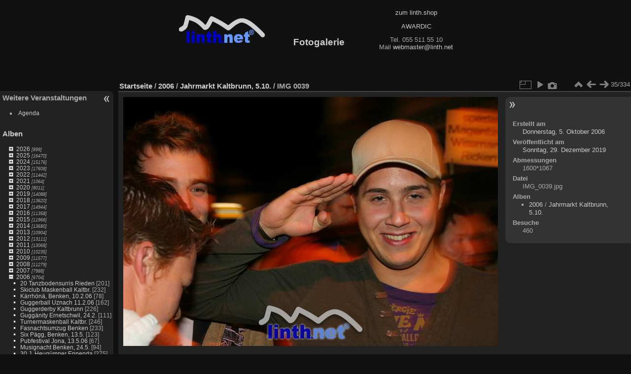

--- FILE ---
content_type: text/html; charset=utf-8
request_url: https://pix.linth.net/picture.php?/259934/category/jahrmarkt06
body_size: 21773
content:
<!DOCTYPE html>
<html lang="de" dir="ltr">
<head>
<meta name="apple-itunes-app" content="app-id=472225196">
<meta charset="utf-8">
<meta name="generator" content="Piwigo (aka PWG), see piwigo.org">

 
<meta name="description" content="IMG 0039 - IMG_0039.jpg">

<title>linth.net Fotogalerie</title>
  
<link rel="shortcut icon" type="image/x-icon" href="themes/default/icon/favicon.ico">

<link rel="start" title="Startseite" href="/" >
<link rel="search" title="Suche" href="search.php" >

<link rel="first" title="Erste Seite" href="picture.php?/259900/category/jahrmarkt06" ><link rel="prev" title="Zurück" href="picture.php?/259933/category/jahrmarkt06" ><link rel="next" title="Vorwärts" href="picture.php?/259935/category/jahrmarkt06" ><link rel="last" title="Letzte Seite" href="picture.php?/260233/category/jahrmarkt06" ><link rel="up" title="Vorschaubilder" href="index.php?/category/jahrmarkt06" >
<link rel="canonical" href="picture.php?/259934">

 
	<!--[if lt IE 7]>
		<link rel="stylesheet" type="text/css" href="themes/default/fix-ie5-ie6.css">
	<![endif]-->
	<!--[if IE 7]>
		<link rel="stylesheet" type="text/css" href="themes/default/fix-ie7.css">
	<![endif]-->
	

	<!--[if lt IE 8]>
		<link rel="stylesheet" type="text/css" href="themes/elegant/fix-ie7.css">
	<![endif]-->


<!-- BEGIN get_combined -->
<link rel="stylesheet" type="text/css" href="_data/combined/1e5bgaq.css">


<!-- END get_combined -->

<!--[if lt IE 7]>
<script type="text/javascript" src="themes/default/js/pngfix.js"></script>
<![endif]-->

<style type="text/css">
#SmiliesSupport table img:hover {
  border:1px solid #08e;
  margin:-1px;
  border-radius:2px;
  cursor:pointer;
}
#allsmilies {
  background-size:contain;
  background-image:url('./plugins/SmiliesSupport/smilies/crystal/smile.png');
}</style>
</head>

<body id="thePicturePage" class="section-categories category-1210 image-259934 "  data-infos='{"section":"categories","category_id":"1210","image_id":"259934"}'>

<div id="the_page">


<div id="theHeader"><table border="0" cellpadding="0" cellspacing="0" width="0">
	<tbody>
		<tr>
			<td>
				<a href="http://linth.net" target="_blank"><img alt="linth.net" border="0" height="60" src="linthnet2black.gif" width="178" /></a></td>
			<td>
				&nbsp;&nbsp;&nbsp;&nbsp;&nbsp;&nbsp;&nbsp;&nbsp;&nbsp;&nbsp;&nbsp;&nbsp;&nbsp;&nbsp;</td>
			<td valign="bottom">
				<h1>
					Fotogalerie&nbsp;&nbsp;&nbsp;&nbsp;&nbsp;&nbsp;&nbsp;&nbsp;&nbsp;&nbsp;&nbsp;&nbsp;&nbsp;&nbsp;</h1>
			</td>
			<td>
				<p>
<!--<iframe frameborder="0" marginheight="0" marginwidth="0" name="Acer Banner" scrolling="no" src="/bannerinsert.php" style="width:467px; height: 60px; border:none;"></iframe> -->					<a href="https://www.linth.shop/" target="_blank">zum linth.shop</a></p>
				<p>
					<a href="http://awardic.ch/" target="_blank">AWARDIC</a></p>
				<p>
					Tel. 055 511 55 10<br />
					Mail <script type="text/javascript">
var prefix = 'webmaster'; var domain = 'linth.net';
document.write ('<a href=\"mailto' + ':' + prefix + '&#64' + domain + '\">');
document.write (prefix + '&#64' + domain + '<\/a>');
</script></p>
			</td>
		</tr>
	</tbody>
</table>
<p>
	&nbsp;</p>
</div>






<ul style="display:none;">
<li id="SmiliesSupport" class="markItUpButton markItUpDropMenu">
  <a id="allsmilies" title="Smilies"></a>

  <ul id="smiliesdiv"><li>
    <table><tr><td><img src="./plugins/SmiliesSupport/smilies/crystal/mad.png" title=":mad:"/></td><td><img src="./plugins/SmiliesSupport/smilies/crystal/mrgreen.png" title=":mrgreen:"/></td><td><img src="./plugins/SmiliesSupport/smilies/crystal/twisted.png" title=":twisted:"/></td><td><img src="./plugins/SmiliesSupport/smilies/crystal/biggrin.png" title=":biggrin:"/></td><td><img src="./plugins/SmiliesSupport/smilies/crystal/eek.png" title=":eek:"/></td><td><img src="./plugins/SmiliesSupport/smilies/crystal/sad.png" title=":sad:"/></td></tr><tr><td><img src="./plugins/SmiliesSupport/smilies/crystal/lol.png" title=":lol:"/></td><td><img src="./plugins/SmiliesSupport/smilies/crystal/cool.png" title=":cool:"/></td><td><img src="./plugins/SmiliesSupport/smilies/crystal/redface.png" title=":redface:"/></td><td><img src="./plugins/SmiliesSupport/smilies/crystal/thumbdown.png" title=":thumbdown:"/></td><td><img src="./plugins/SmiliesSupport/smilies/crystal/like.png" title=":like:"/></td><td><img src="./plugins/SmiliesSupport/smilies/crystal/smile.png" title=":smile:"/></td></tr><tr><td><img src="./plugins/SmiliesSupport/smilies/crystal/razz.png" title=":razz:"/></td><td><img src="./plugins/SmiliesSupport/smilies/crystal/question.png" title=":question:"/></td><td><img src="./plugins/SmiliesSupport/smilies/crystal/surprised.png" title=":surprised:"/></td><td><img src="./plugins/SmiliesSupport/smilies/crystal/evil.png" title=":evil:"/></td><td><img src="./plugins/SmiliesSupport/smilies/crystal/wink.png" title=":wink:"/></td><td><img src="./plugins/SmiliesSupport/smilies/crystal/love.png" title=":love:"/></td></tr><tr><td><img src="./plugins/SmiliesSupport/smilies/crystal/neutral.png" title=":neutral:"/></td><td><img src="./plugins/SmiliesSupport/smilies/crystal/thumbup.png" title=":thumbup:"/></td><td><img src="./plugins/SmiliesSupport/smilies/crystal/confused.png" title=":confused:"/></td><td><img src="./plugins/SmiliesSupport/smilies/crystal/cry.png" title=":cry:"/></td><td><img src="./plugins/SmiliesSupport/smilies/crystal/rolleyes.png" title=":rolleyes:"/></td></tr></table>
  </li></ul>
</li>
</ul>
<div id="menubar">
	<dl id="mbAdditionalPages">
<dt>Weitere Veranstaltungen</dt>
  <dd>
    <ul>
      <li>
        <a href="index.php?/page/agenda">Agenda</a>
      </li>
    </ul>
  </dd>
	</dl>
	<dl id="mbCategories">
<dt>
	<a href="index.php?/categories">Alben</a>
</dt>
<dd>
<ul class=rvTree id=theCategoryMenu><li class="liClosed"> <a href="index.php?/category/2026_Alle-Fotos">2026</a><span class=menuInfoCatByChild title="899 Fotos in 4 Unteralben"> [899] </span><ul><li> <a href="index.php?/category/2026_Skiclub-Alpengaudi-Kaltbrunn">Skiclub Kaltbrunn Alpengaudi</a><span class=menuInfoCat title="224 Fotos in diesem Album"> [224] </span></li><li> <a href="index.php?/category/2026_Kaerrhoena-Benken">Kärrhöna Benken</a><span class=menuInfoCat title="255 Fotos in diesem Album"> [255] </span></li><li> <a href="index.php?/category/2026_Toschtelfaeger-Jubilaeum-Samstag">40 Jahre Toschtelfäger Sa.</a><span class=menuInfoCat title="264 Fotos in diesem Album"> [264] </span></li><li> <a href="index.php?/category/2026_Toschtelfaeger-Jubilaeum-Freitag">40 Jahre Toschtelfäger Fr.</a><span class=menuInfoCat title="156 Fotos in diesem Album"> [156] </span></li></ul></li><li class="liClosed"> <a href="index.php?/category/2025_Alle-Fotos">2025</a><span class=menuInfoCatByChild title="16470 Fotos in 94 Unteralben"> [16470] </span><ul><li class="liClosed"> <a href="index.php?/category/2025_Barpub-Tuggen">Bar und Pub Tuggen</a><span class=menuInfoCatByChild title="1060 Fotos in 9 Unteralben"> [1060] </span></li><li> <a href="index.php?/category/2025_Chlausparty-Ernetschwil">Chlausparty Ernetschwil</a><span class=menuInfoCat title="157 Fotos in diesem Album"> [157] </span></li><li> <a href="index.php?/category/2025_Weihnachtsmarkt-Rieden">Weihnachtsmarkt Rieden</a><span class=menuInfoCat title="136 Fotos in diesem Album"> [136] </span></li><li> <a href="index.php?/category/2025_SempreSempreVol15">Sempre Sempre 15</a><span class=menuInfoCat title="233 Fotos in diesem Album"> [233] </span></li><li> <a href="index.php?/category/2025_SempreSempreVol14">Sempre Sempre 14</a><span class=menuInfoCat title="120 Fotos in diesem Album"> [120] </span></li><li> <a href="index.php?/category/2025_Rollback-Party">Rollback Party</a><span class=menuInfoCat title="75 Fotos in diesem Album"> [75] </span></li><li> <a href="index.php?/category/2025_Chilbi-Eschenbach">Chilbi Eschenbach</a><span class=menuInfoCat title="68 Fotos in diesem Album"> [68] </span></li><li> <a href="index.php?/category/2025_Jahrmarkt-Kaltbrunn-Donnerstag">Jahrmarkt Donnerstag Kaltbrunn</a><span class=menuInfoCat title="146 Fotos in diesem Album"> [146] </span></li><li> <a href="index.php?/category/2025_Jahrmarkt-Kaltbrunn-Mittwoch">Jahrmarkt Mittwoch Kaltbrunn</a><span class=menuInfoCat title="127 Fotos in diesem Album"> [127] </span></li><li> <a href="index.php?/category/2025_Siebner-Maert-Montag">Siebner Märt Montag</a><span class=menuInfoCat title="165 Fotos in diesem Album"> [165] </span></li><li> <a href="index.php?/category/2025_Siebner-Maert-Sonntag">Siebner Märt Sonntag</a><span class=menuInfoCat title="167 Fotos in diesem Album"> [167] </span></li><li> <a href="index.php?/category/2025_Aelplerchilbi-Wangen">Älplerchilbi Wangen</a><span class=menuInfoCat title="70 Fotos in diesem Album"> [70] </span></li><li> <a href="index.php?/category/2025_Oktoberfest-Wangen-Samstag">Oktoberfest Wangen Samstag</a><span class=menuInfoCat title="220 Fotos in diesem Album"> [220] </span></li><li> <a href="index.php?/category/2025_Oktoberfest-Wangen-Freitag">Oktoberfest Wangen Fr.</a><span class=menuInfoCat title="141 Fotos in diesem Album"> [141] </span></li><li> <a href="index.php?/category/2025_Jodel-Openair-Kaltbrunn-Sonntag">Jodel - Openair Brunch Sonntag</a><span class=menuInfoCat title="121 Fotos in diesem Album"> [121] </span></li><li> <a href="index.php?/category/2025_Jodel-Openair-Kaltbrunn-Samstag">Jodel - Openair Kaltbrunn</a><span class=menuInfoCat title="187 Fotos in diesem Album"> [187] </span></li><li> <a href="index.php?/category/2025_125Jahre-Turnverein-Eschenbach">125 J. STV Eschenbach</a><span class=menuInfoCat title="192 Fotos in diesem Album"> [192] </span></li><li> <a href="index.php?/category/2025_Gadaefest-Goldingen">Gadäfäscht Goldingen</a><span class=menuInfoCat title="90 Fotos in diesem Album"> [90] </span></li><li> <a href="index.php?/category/2025_Buebechilbi-Freitag">Buebechilbi Kempraten Jona</a><span class=menuInfoCat title="83 Fotos in diesem Album"> [83] </span></li><li class="liClosed"> <a href="index.php?/category/2025_ESAF">ESAF Mollis</a><span class=menuInfoCatByChild title="818 Fotos in 5 Unteralben"> [818] </span></li><li> <a href="index.php?/category/2025_StreetParade">Street Parade</a><span class=menuInfoCat title="268 Fotos in diesem Album"> [268] </span></li><li> <a href="index.php?/category/2025_Streutanz-Benken">Streutanz</a><span class=menuInfoCat title="214 Fotos in diesem Album"> [214] </span></li><li> <a href="index.php?/category/2025_Rockfest-Schmerikon-Samstag">Rockfest Samstag</a><span class=menuInfoCat title="272 Fotos in diesem Album"> [272] </span></li><li> <a href="index.php?/category/2025_Rockfest-Schmerikon-Freitag">Rockfest Freitag</a><span class=menuInfoCat title="183 Fotos in diesem Album"> [183] </span></li><li> <a href="index.php?/category/2025_SuisseDanceFestival">suisse dance festival</a><span class=menuInfoCat title="181 Fotos in diesem Album"> [181] </span></li><li> <a href="index.php?/category/2025_Schwendihoffest">Schwendihoffest Vorderthal</a><span class=menuInfoCat title="136 Fotos in diesem Album"> [136] </span></li><li> <a href="index.php?/category/2025_Seefest-Weesen">Seefäscht Weesen Samstag</a><span class=menuInfoCat title="69 Fotos in diesem Album"> [69] </span></li><li class="liClosed"> <a href="index.php?/category/2025_Eidgenoessisches-Wettfahren-Pontoniere">Pontonier EPW</a><span class=menuInfoCatByChild title="636 Fotos in 6 Unteralben"> [636] </span></li><li> <a href="index.php?/category/2025_Waldfest-Schaenis">Waldfest Schänis, 21.6.</a><span class=menuInfoCat title="76 Fotos in diesem Album"> [76] </span></li><li> <a href="index.php?/category/2025_10Jahre-RuschBueble-Vorderthal">10 Jahre Rusch Büeble </a><span class=menuInfoCat title="254 Fotos in diesem Album"> [254] </span></li><li> <a href="index.php?/category/2025_Kreismusiktag-Gommiswald">Kreismusiktag Gommiswald 2025</a><span class=menuInfoCat title="406 Fotos in diesem Album"> [406] </span></li><li> <a href="index.php?/category/2025_Klassentreffen-Gommiswald">Klassentreffen Gommiswald</a><span class=menuInfoCat title="148 Fotos in diesem Album"> [148] </span></li><li> <a href="index.php?/category/2025_Rattenfest">Rattenfest Rapperswil</a><span class=menuInfoCat title="186 Fotos in diesem Album"> [186] </span></li><li> <a href="index.php?/category/2025_Fruehlingsfest-Jona-Samstag">Frühlingsfest Jona Samstag</a><span class=menuInfoCat title="191 Fotos in diesem Album"> [191] </span></li><li> <a href="index.php?/category/2025_Fruehlingsfest-Jona-Freitag">Frühlingsfest Jona Freitag</a><span class=menuInfoCat title="222 Fotos in diesem Album"> [222] </span></li><li> <a href="index.php?/category/2025_125Jahre-Viehzuchtverein-Schaenis">125 J. Viehzuchtverein Schänis</a><span class=menuInfoCat title="259 Fotos in diesem Album"> [259] </span></li><li> <a href="index.php?/category/2025_Laendlerschlacht-Galgenen">Ländlerschlacht Galgenen, 29.3.</a><span class=menuInfoCat title="271 Fotos in diesem Album"> [271] </span></li><li> <a href="index.php?/category/2025_Kromenfest-Wangen">Kromenfest Wangen</a><span class=menuInfoCat title="253 Fotos in diesem Album"> [253] </span></li><li> <a href="index.php?/category/2025_SempreSempreVol12">Sempre Sempre Vol. 12 Fr. 2025</a><span class=menuInfoCat title="145 Fotos in diesem Album"> [145] </span></li><li class="liClosed"> <a href="index.php?/category/2025_Fasnacht">Fasnacht</a><span class=menuInfoCatByChild title="7523 Fotos in 32 Unteralben"> [7523] </span></li><li> <a href="index.php?/category/2025_eMDe">eMDe Neujahrsapéro</a><span class=menuInfoCat title="125 Fotos in diesem Album"> [125] </span></li><li> <a href="index.php?/category/2025_Apresski-Schuebelbach">Après Ski Party Schübelbach</a><span class=menuInfoCat title="76 Fotos in diesem Album"> [76] </span></li></ul></li><li class="liClosed"> <a href="index.php?/category/2024_Alle-Fotos">2024</a><span class=menuInfoCatByChild title="15176 Fotos in 89 Unteralben"> [15176] </span><ul><li> <a href="index.php?/category/2024_Chlausparty-Ernetschwil">Klausparty Ernetschwil</a><span class=menuInfoCat title="193 Fotos in diesem Album"> [193] </span></li><li> <a href="index.php?/category/2024_Klausgang-Party">Klausgang Party</a><span class=menuInfoCat title="51 Fotos in diesem Album"> [51] </span></li><li> <a href="index.php?/category/2024_Klausgang-Samstag">Klausgang Kaltbrunn Samstag</a><span class=menuInfoCat title="159 Fotos in diesem Album"> [159] </span></li><li> <a href="index.php?/category/2024_Klausgang-Dienstag">Klausgang Kaltbrunn Dienstag</a><span class=menuInfoCat title="217 Fotos in diesem Album"> [217] </span></li><li> <a href="index.php?/category/2024_Chappele-on-Ice-Eroeffnung">Chappele-on-ice Eröffnung</a><span class=menuInfoCat title="133 Fotos in diesem Album"> [133] </span></li><li> <a href="index.php?/category/2024_BigEleven-Schaenis">Big Eleven Schänis</a><span class=menuInfoCat title="219 Fotos in diesem Album"> [219] </span></li><li> <a href="index.php?/category/2024_SempreSempreVol11">Sempre Sempre Samstag</a><span class=menuInfoCat title="240 Fotos in diesem Album"> [240] </span></li><li> <a href="index.php?/category/2024_SempreSempreVol10">Sempre Sempre Freitag</a><span class=menuInfoCat title="170 Fotos in diesem Album"> [170] </span></li><li> <a href="index.php?/category/2024_Halloween-Benken">Halloween Benken</a><span class=menuInfoCat title="87 Fotos in diesem Album"> [87] </span></li><li class="liClosed"> <a href="index.php?/category/2024_Oktoberfest-Uster">Oktoberfest Uster</a><span class=menuInfoCatByChild title="845 Fotos in 4 Unteralben"> [845] </span></li><li> <a href="index.php?/category/2024_OLMA-Umzug">OLMA-Umzug</a><span class=menuInfoCat title="243 Fotos in diesem Album"> [243] </span></li><li class="liClosed"> <a href="index.php?/category/2024_Jahrmarkt-Kaltbrunn">Jahrmarkt Kaltbrunn</a><span class=menuInfoCatByChild title="375 Fotos in 4 Unteralben"> [375] </span></li><li> <a href="index.php?/category/2024_Oktoberfest-Wangen-Samstag">Oktoberfest Wangen 2024, Sa.</a><span class=menuInfoCat title="202 Fotos in diesem Album"> [202] </span></li><li> <a href="index.php?/category/2024_Oktoberfest-Wangen-Freitag">Oktoberfest Wangen 2024, Fr.</a><span class=menuInfoCat title="170 Fotos in diesem Album"> [170] </span></li><li class="liClosed"> <a href="index.php?/category/2024_Gewerbeschau-Kaltbrunn">Gewerbeschau Kaltbrunn</a><span class=menuInfoCatByChild title="627 Fotos in 4 Unteralben"> [627] </span></li><li> <a href="index.php?/category/2024_Oktoberfest-Kaltbrunn-Samstag">Oktoberfest Kaltbrunn, Sa.</a><span class=menuInfoCat title="238 Fotos in diesem Album"> [238] </span></li><li> <a href="index.php?/category/2024_Oktoberfest-Kaltbrunn-Freitag">Oktoberfest Kaltbrunn, Fr.</a><span class=menuInfoCat title="166 Fotos in diesem Album"> [166] </span></li><li> <a href="index.php?/category/2024_Siebner-Maert">Siebner Märt, So, 22.9.</a><span class=menuInfoCat title="204 Fotos in diesem Album"> [204] </span></li><li> <a href="index.php?/category/2024_Oktoberfest-Rapperswil-Jona-Samstag">Oktoberfest Rapperswil-Jona, Sa.</a><span class=menuInfoCat title="89 Fotos in diesem Album"> [89] </span></li><li> <a href="index.php?/category/2024_Oktoberfest-Rapperswil-Jona-Freitag">Oktoberfest Rapperswil-Jona, Fr.</a><span class=menuInfoCat title="83 Fotos in diesem Album"> [83] </span></li><li> <a href="index.php?/category/2024_Seeli-Faescht-Huetten-Samstag">Seeli-Faescht Hütten, Samstag</a><span class=menuInfoCat title="87 Fotos in diesem Album"> [87] </span></li><li> <a href="index.php?/category/2024_Buebechilbi-Lenggis-Jona-Samstag">Buebechilbi Jona Lenggis, Sa 7.9.</a><span class=menuInfoCat title="55 Fotos in diesem Album"> [55] </span></li><li> <a href="index.php?/category/2024_Seeli-Faescht-Huetten-Freitag">Seeli-Faescht Hütten, Freitag</a><span class=menuInfoCat title="66 Fotos in diesem Album"> [66] </span></li><li> <a href="index.php?/category/2024_Buebechilbi-Freitag">Buebechilbi Jona Lenggis, Fr 6.9.</a><span class=menuInfoCat title="62 Fotos in diesem Album"> [62] </span></li><li> <a href="index.php?/category/2024_Gadaefest-Goldingen">Gadäfest Goldingen, 31.8.</a><span class=menuInfoCat title="131 Fotos in diesem Album"> [131] </span></li><li> <a href="index.php?/category/2024_Hafefaescht-Schmerikon-Samstag">Hafefäscht Schmerikon Samstag</a><span class=menuInfoCat title="126 Fotos in diesem Album"> [126] </span></li><li> <a href="index.php?/category/2024_Hafefaescht-Schmerikon-Freitag">Hafefäscht Schmerikon Freitag</a><span class=menuInfoCat title="136 Fotos in diesem Album"> [136] </span></li><li> <a href="index.php?/category/2024_Chaelefaescht-Schuebelbach">Chäle Fäscht, 24.8.</a><span class=menuInfoCat title="106 Fotos in diesem Album"> [106] </span></li><li> <a href="index.php?/category/2024_Riedlandfest-Tuggen">Riedlandfest Tuggen, 24.8.</a><span class=menuInfoCat title="44 Fotos in diesem Album"> [44] </span></li><li> <a href="index.php?/category/2024_Seenachtsfest-Rapperswil-Samstag">Seenachtsfest Rapperswil, 10.8. Samstag</a><span class=menuInfoCat title="232 Fotos in diesem Album"> [232] </span></li><li> <a href="index.php?/category/2024_Seenachtsfest-Rapperswil-Freitag">Seenachtsfest Rapperswil, 9.8. Freitag</a><span class=menuInfoCat title="209 Fotos in diesem Album"> [209] </span></li><li> <a href="index.php?/category/2024_Streutanz-Benken">Streutanz Doggen Benken</a><span class=menuInfoCat title="181 Fotos in diesem Album"> [181] </span></li><li> <a href="index.php?/category/2024_Seenachtsfest-Lachen-Samstag">Seenachtsfest Lachen, Sa. 6.7.</a><span class=menuInfoCat title="239 Fotos in diesem Album"> [239] </span></li><li> <a href="index.php?/category/2024_Beachparty-Weesen-Samstag">Beach Party Weesen, Sa 6.7.</a><span class=menuInfoCat title="59 Fotos in diesem Album"> [59] </span></li><li> <a href="index.php?/category/2024_Seenachtsfest-Lachen-Freitag">Seenachtsfest Lachen, Fr. 5.7.</a><span class=menuInfoCat title="128 Fotos in diesem Album"> [128] </span></li><li> <a href="index.php?/category/2024_Beachparty-Weesen-Freitag">Beach Party Weesen, Fr.</a><span class=menuInfoCat title="77 Fotos in diesem Album"> [77] </span></li><li> <a href="index.php?/category/2024_Kantonales-Turnfest-Benken">Kantonales Turnfest Benken, Sa 29.6.</a><span class=menuInfoCat title="228 Fotos in diesem Album"> [228] </span></li><li> <a href="index.php?/category/2024_Turnfest-Benken-Vorbereitung">Kantonales Turnfest, Vorbereitung</a><span class=menuInfoCat title="17 Fotos in diesem Album"> [17] </span></li><li> <a href="index.php?/category/2024_conbrio-Schaenis">Orchester con brio Schänis, 22.6.</a><span class=menuInfoCat title="74 Fotos in diesem Album"> [74] </span></li><li> <a href="index.php?/category/2024_Klosterberg-Speerfaeger">Speerfäger im Klosterberg, 1.6.</a><span class=menuInfoCat title="54 Fotos in diesem Album"> [54] </span></li><li> <a href="index.php?/category/2024_Feuerwehr-Galgenen">118 Jahre Feuerwehr Galgenen, 1.6.</a><span class=menuInfoCat title="104 Fotos in diesem Album"> [104] </span></li><li> <a href="index.php?/category/2024_TrepsaeHudlaer-Siebnen">Sommerwiesn Trepsä Siebnen, 31.5.</a><span class=menuInfoCat title="171 Fotos in diesem Album"> [171] </span></li><li> <a href="index.php?/category/2024_Openair-Benken">Openair Benken, 19.5.</a><span class=menuInfoCat title="93 Fotos in diesem Album"> [93] </span></li><li> <a href="index.php?/category/2024_Absolut-Party-StGallenkappel-Samstag">50J. Fidelia Samstag</a><span class=menuInfoCat title="87 Fotos in diesem Album"> [87] </span></li><li> <a href="index.php?/category/2024_Absolut-Party-StGallenkappel-Freitag">50J. Fidelia St. Gallenkappel</a><span class=menuInfoCat title="98 Fotos in diesem Album"> [98] </span></li><li> <a href="index.php?/category/2024_Fruehlingsfest-Jona-Samstag">Frühlingsfest Jona Sa 27.4.</a><span class=menuInfoCat title="220 Fotos in diesem Album"> [220] </span></li><li> <a href="index.php?/category/2024_Fruehlingsfest-Jona-Freitag">Frühlingsfest Jona Fr 26.4.</a><span class=menuInfoCat title="107 Fotos in diesem Album"> [107] </span></li><li> <a href="index.php?/category/2024_Gewerbemesse-Uznach-Samstag">Gewerbemesse Uznach, Samstag 13.4.</a><span class=menuInfoCat title="143 Fotos in diesem Album"> [143] </span></li><li> <a href="index.php?/category/2024_Gewerbemesse-Uznach-Freitag">Gewerbemesse Uznach, Freitag 12.4.</a><span class=menuInfoCat title="155 Fotos in diesem Album"> [155] </span></li><li> <a href="index.php?/category/2024_Laendlerschlacht">Ländlerschlacht Galgenen, 23.3.</a><span class=menuInfoCat title="284 Fotos in diesem Album"> [284] </span></li><li class="liClosed"> <a href="index.php?/category/2024_Fasnacht">Fasnacht</a><span class=menuInfoCatByChild title="6692 Fotos in 26 Unteralben"> [6692] </span></li></ul></li><li class="liClosed"> <a href="index.php?/category/2023_Alle-Alben">2023</a><span class=menuInfoCatByChild title="17608 Fotos in 107 Unteralben"> [17608] </span><ul><li class="liClosed"> <a href="index.php?/category/2023_Parpub-Tuggen">Barpub Tuggen</a><span class=menuInfoCatByChild title="1427 Fotos in 9 Unteralben"> [1427] </span></li><li> <a href="index.php?/category/2023_JungleParty-Schaenis">Jungle Party Schänis, 9.12.</a><span class=menuInfoCat title="56 Fotos in diesem Album"> [56] </span></li><li> <a href="index.php?/category/2023_45-Jahre-Ranzachgiger">45 J. RGE, 2.12.</a><span class=menuInfoCat title="181 Fotos in diesem Album"> [181] </span></li><li> <a href="index.php?/category/2023_GuggeBar-Festival-Uznach">Guggebar-Festival Uznach 11.11.</a><span class=menuInfoCat title="260 Fotos in diesem Album"> [260] </span></li><li> <a href="index.php?/category/2023_Fasnachtseroeffnung-Kaltbrunn">Fasnachtseröffnung Kaltbrunn 11.11.</a><span class=menuInfoCat title="24 Fotos in diesem Album"> [24] </span></li><li> <a href="index.php?/category/2023_SempreSempre">Sempre Sempre, 4.11.</a><span class=menuInfoCat title="190 Fotos in diesem Album"> [190] </span></li><li> <a href="index.php?/category/2023_Halloweenparty-Benken">Halloween Party Benken</a><span class=menuInfoCat title="109 Fotos in diesem Album"> [109] </span></li><li> <a href="index.php?/category/2023_Gewa-Eschenbach-So">Gewa Eschenbach, So. 29.10.</a><span class=menuInfoCat title="76 Fotos in diesem Album"> [76] </span></li><li> <a href="index.php?/category/2023_Gewa-Eschenbach-Sa">Gewa Eschenbach, Sa. 28.10.</a><span class=menuInfoCat title="215 Fotos in diesem Album"> [215] </span></li><li> <a href="index.php?/category/2023_Gewa-Eschenbach-Fr">Gewa Eschenbach, Fr. 27.10.</a><span class=menuInfoCat title="164 Fotos in diesem Album"> [164] </span></li><li> <a href="index.php?/category/2023_ParadEishof-Faescht">ParadEIs Hof-Fäscht</a><span class=menuInfoCat title="104 Fotos in diesem Album"> [104] </span></li><li> <a href="index.php?/category/2023_Jahrmarkt-Kaltbrunn">Jahrmarkt Kaltbrunn</a><span class=menuInfoCat title="249 Fotos in diesem Album"> [249] </span></li><li> <a href="index.php?/category/2023_Vormarkt-Kaltbrunn">Vormarkt Kaltbrunn Mi, 4.10.</a><span class=menuInfoCat title="172 Fotos in diesem Album"> [172] </span></li><li> <a href="index.php?/category/2023_Viehschau-Kaltbrunn">Viehschau Kaltbrunn, Di. 3.10.</a><span class=menuInfoCat title="52 Fotos in diesem Album"> [52] </span></li><li> <a href="index.php?/category/2023_Siebner-Maert">Siebner Märt</a><span class=menuInfoCat title="191 Fotos in diesem Album"> [191] </span></li><li> <a href="index.php?/category/2023_Oktoberfest-Rapperswil-Jona-Samstag">Oktoberfest Jona Samstag</a><span class=menuInfoCat title="198 Fotos in diesem Album"> [198] </span></li><li> <a href="index.php?/category/2023_Oktoberfest-Rapperswil-Jona-Freitag">Oktoberfest Jona Freitag</a><span class=menuInfoCat title="173 Fotos in diesem Album"> [173] </span></li><li> <a href="index.php?/category/2023_Buebechilbi-Freitag">Buebechilbi Freitag</a><span class=menuInfoCat title="62 Fotos in diesem Album"> [62] </span></li><li> <a href="index.php?/category/2023_Gadaefest-Goldingen">Gadäfest Goldingen, 2.9.</a><span class=menuInfoCat title="195 Fotos in diesem Album"> [195] </span></li><li> <a href="index.php?/category/2023_Oktoberfest-Wangen-Samstag">Oktoberfest Wangen Sa. 2.9.</a><span class=menuInfoCat title="186 Fotos in diesem Album"> [186] </span></li><li> <a href="index.php?/category/2023_Oktoberfest-Wangen-Freitag">Oktoberfest Wangen Fr. 1.9.</a><span class=menuInfoCat title="123 Fotos in diesem Album"> [123] </span></li><li> <a href="index.php?/category/2023_Sommerbuehne-Copains23">Sommerbühne Copains'23, 28.8.</a><span class=menuInfoCat title="25 Fotos in diesem Album"> [25] </span></li><li> <a href="index.php?/category/2023_Stadtfest-Rapperswil-Jona-Sonntag">Stadtfest Rapperswil-Jona Sonntag</a><span class=menuInfoCat title="36 Fotos in diesem Album"> [36] </span></li><li> <a href="index.php?/category/2023_Werkstattfest-Garage-Brunner">Werkstattfest Garage Brunner</a><span class=menuInfoCat title="118 Fotos in diesem Album"> [118] </span></li><li> <a href="index.php?/category/2023_Stadtfest-Rapperswil-Jona">Stadtfest Rapperswil-Jona</a><span class=menuInfoCat title="231 Fotos in diesem Album"> [231] </span></li><li> <a href="index.php?/category/2023_Sommerbuehne-vollCHORn-Frauenchor">Sommerbühne vollCHORn + Frauenchor Neuhaus</a><span class=menuInfoCat title="48 Fotos in diesem Album"> [48] </span></li><li> <a href="index.php?/category/2023_Chaelefaescht-Schuebelbach">Chäle Fäscht, 19.8.</a><span class=menuInfoCat title="111 Fotos in diesem Album"> [111] </span></li><li> <a href="index.php?/category/2023_Dorffest-Schuebelbach">Dorffest Schübelbach 19.8.</a><span class=menuInfoCat title="68 Fotos in diesem Album"> [68] </span></li><li> <a href="index.php?/category/2023_Staedtlifaescht-Uznach">Städtlifäscht Uznach</a><span class=menuInfoCat title="173 Fotos in diesem Album"> [173] </span></li><li> <a href="index.php?/category/2023_Rockfest-Schmerikon-Samstag">Rockfest Schmerikon Samstag</a><span class=menuInfoCat title="184 Fotos in diesem Album"> [184] </span></li><li> <a href="index.php?/category/2023_Rockfest-Schmerikon-Freitag">Rockfest Schmerikon Freitag</a><span class=menuInfoCat title="217 Fotos in diesem Album"> [217] </span></li><li> <a href="index.php?/category/2023_Streutanz-Benken">Streutanz Doggen Benken, 22.7.</a><span class=menuInfoCat title="280 Fotos in diesem Album"> [280] </span></li><li> <a href="index.php?/category/2023_Island-Festival-Tuggen">The Island Festival Tuggen</a><span class=menuInfoCat title="165 Fotos in diesem Album"> [165] </span></li><li class="liClosed"> <a href="index.php?/category/2023_Openair-Wildhaus">Openair Wildhaus, 7.-8.7.</a><span class=menuInfoCatByChild title="760 Fotos in 3 Unteralben"> [760] </span></li><li> <a href="index.php?/category/2023_Sommerbuehne-MaennerchorSchaenis">Sommerbühne Männerchor Schänis, 4.7.</a><span class=menuInfoCat title="55 Fotos in diesem Album"> [55] </span></li><li> <a href="index.php?/category/2023_Beachparty-Weesen-Samstag">Beachparty Weesen, Sa. 1.7.</a><span class=menuInfoCat title="198 Fotos in diesem Album"> [198] </span></li><li> <a href="index.php?/category/2023_Beachparty-Weesen-Freitag">Beachparty Weesen, Fr. 30.6.</a><span class=menuInfoCat title="104 Fotos in diesem Album"> [104] </span></li><li> <a href="index.php?/category/2023_Waldfest-Schaenis">Waldfest Schänis, 24.6.</a><span class=menuInfoCat title="52 Fotos in diesem Album"> [52] </span></li><li> <a href="index.php?/category/2023_Sommerbuehne-TheDaffodils">Sommerbühne The Daffodils, 22.6.</a><span class=menuInfoCat title="34 Fotos in diesem Album"> [34] </span></li><li> <a href="index.php?/category/2023_FCUznach-100-Jahre-Legendenspiel">FCU 100 Jahr Legendenspiel</a><span class=menuInfoCat title="80 Fotos in diesem Album"> [80] </span></li><li> <a href="index.php?/category/2023_FCUznach-100-Jahre-Abend">FCU 100 Jahre Partyabend</a><span class=menuInfoCat title="192 Fotos in diesem Album"> [192] </span></li><li> <a href="index.php?/category/2023_Sommerwiesn-Siebnen">Sommerwiesn Trepsähudler Siebnen, 10.6.</a><span class=menuInfoCat title="97 Fotos in diesem Album"> [97] </span></li><li> <a href="index.php?/category/2023_Neuuniformierung-Musikverein-Goldingen">Neuuniform Goldingen, 9.6.</a><span class=menuInfoCat title="81 Fotos in diesem Album"> [81] </span></li><li> <a href="index.php?/category/2023_Openair-Benken">Openair Benken, 27.5.</a><span class=menuInfoCat title="176 Fotos in diesem Album"> [176] </span></li><li> <a href="index.php?/category/2023_Krone-Benken">Ustrinketä Chronä Bänggä, 26.5.</a><span class=menuInfoCat title="61 Fotos in diesem Album"> [61] </span></li><li> <a href="index.php?/category/2023_Kreismusiktag-Amden-Abend">Kreismusiktag Amden Abend</a><span class=menuInfoCat title="147 Fotos in diesem Album"> [147] </span></li><li> <a href="index.php?/category/2023_Kreismusiktag-Amden-Nachmittag">Kreismusiktag Amden Nachm.</a><span class=menuInfoCat title="299 Fotos in diesem Album"> [299] </span></li><li> <a href="index.php?/category/2023_Maifaescht-Eschenbach">Mai Fäscht Eschenbach, 13.5.</a><span class=menuInfoCat title="183 Fotos in diesem Album"> [183] </span></li><li> <a href="index.php?/category/2023_Maimarkt-Uznach">Maimarkt Uznach</a><span class=menuInfoCat title="61 Fotos in diesem Album"> [61] </span></li><li class="liClosed"> <a href="index.php?/category/2023_Gewa-March-Galgenen">Gewa March Galgenen</a><span class=menuInfoCatByChild title="446 Fotos in 3 Unteralben"> [446] </span></li><li> <a href="index.php?/category/2023_Fruehlingsfest-Jona-Fr">Frühlingsfest Jona, Fr. 28.4.</a><span class=menuInfoCat title="138 Fotos in diesem Album"> [138] </span></li><li> <a href="index.php?/category/2023_Wiesn-Kaltbrunn-Sa">Frühlingswiesn Kaltbrunn, Sa. 22.4.</a><span class=menuInfoCat title="172 Fotos in diesem Album"> [172] </span></li><li> <a href="index.php?/category/2023_Wiesn-Kaltbrunn-Fr">Frühlingswiesn Kaltbrunn, Fr. 21.4.</a><span class=menuInfoCat title="152 Fotos in diesem Album"> [152] </span></li><li> <a href="index.php?/category/2023_Zigerschlitzgaudi">Zigerschlitzgaudi, 1.4.23</a><span class=menuInfoCat title="284 Fotos in diesem Album"> [284] </span></li><li> <a href="index.php?/category/2023_Laendlerschlacht">Ländlerschlacht Galgenen, 25.3.</a><span class=menuInfoCat title="297 Fotos in diesem Album"> [297] </span></li><li> <a href="index.php?/category/2023_Kromenfest-Wangen">Kromenfest Wangen 18.3.</a><span class=menuInfoCat title="156 Fotos in diesem Album"> [156] </span></li><li class="liClosed"> <a href="index.php?/category/2023_BarPub-Tuggen-SpringEdition">Bar Pub Tuggen Frühling</a><span class=menuInfoCatByChild title="746 Fotos in 5 Unteralben"> [746] </span></li><li class="liClosed"> <a href="index.php?/category/2023_Fasnacht">Fasnacht</a><span class=menuInfoCatByChild title="6574 Fotos in 29 Unteralben"> [6574] </span></li></ul></li><li class="liClosed"> <a href="index.php?/category/2022_Alle-Alben">2022</a><span class=menuInfoCatByChild title="11442 Fotos in 70 Unteralben"> [11442] </span><ul><li> <a href="index.php?/category/2022_Chlausparty-Ernetschwil">Chlausparty</a><span class=menuInfoCat title="188 Fotos in diesem Album"> [188] </span></li><li> <a href="index.php?/category/2022_Chappele-on-Ice-Eroeffnung">Chappele on ice, 25.11.</a><span class=menuInfoCat title="109 Fotos in diesem Album"> [109] </span></li><li> <a href="index.php?/category/2022_GuggeBarFestival-Uznach">GuggeBar Festival Uznach 19.11.</a><span class=menuInfoCat title="153 Fotos in diesem Album"> [153] </span></li><li> <a href="index.php?/category/2022_FC-Uznach-Frauen">FC Uznach - FC Widnau (Frauen)</a><span class=menuInfoCat title="108 Fotos in diesem Album"> [108] </span></li><li class="liClosed"> <a href="index.php?/category/2022_BarPub-Tuggen">Bar Pub Tuggen</a><span class=menuInfoCatByChild title="1661 Fotos in 9 Unteralben"> [1661] </span></li><li> <a href="index.php?/category/2022_BigEleven-Schaenis">Big Eleven Schänis, 12.11.</a><span class=menuInfoCat title="224 Fotos in diesem Album"> [224] </span></li><li> <a href="index.php?/category/2022_Halloween-Benken">Halloween Party Benken</a><span class=menuInfoCat title="141 Fotos in diesem Album"> [141] </span></li><li> <a href="index.php?/category/2022_Narroclowns-Stubetegaeng">Narroclowns 40 Jahre</a><span class=menuInfoCat title="158 Fotos in diesem Album"> [158] </span></li><li> <a href="index.php?/category/2022_Jahrmarkt-Kaltbrunn-Donnerstag">Jahrmarkt Kaltbrunn, 6.10.</a><span class=menuInfoCat title="196 Fotos in diesem Album"> [196] </span></li><li> <a href="index.php?/category/2022_Jahrmarkt-Kaltbrunn-Mittwoch">Vormarkt Kaltbrunn, 5.10.</a><span class=menuInfoCat title="160 Fotos in diesem Album"> [160] </span></li><li> <a href="index.php?/category/2022_Oktoberfest-Wangen-Freitag">Oktoberfest Wangen Fr 30.9.</a><span class=menuInfoCat title="153 Fotos in diesem Album"> [153] </span></li><li> <a href="index.php?/category/2022_Siebnermaert">Siebner Märt So 25.9.22</a><span class=menuInfoCat title="136 Fotos in diesem Album"> [136] </span></li><li> <a href="index.php?/category/2022_Rattenfest">Rattenfest, 24.9.</a><span class=menuInfoCat title="249 Fotos in diesem Album"> [249] </span></li><li> <a href="index.php?/category/2022_Oktoberfest-Rapperswil-Jona-Samstag">Oktoberfest Jona, Sa. 17.9.</a><span class=menuInfoCat title="195 Fotos in diesem Album"> [195] </span></li><li> <a href="index.php?/category/2022_Oktoberfest-Rapperswil-Jona-Freitag">Oktoberfest Jona Fr. 16.9.</a><span class=menuInfoCat title="191 Fotos in diesem Album"> [191] </span></li><li> <a href="index.php?/category/2022_Berufsmesse-Linthgebiet">Berufsmesse Linthgebiet</a><span class=menuInfoCat title="117 Fotos in diesem Album"> [117] </span></li><li> <a href="index.php?/category/2022_Jugendteam-Benken-50Jahre">50 J. Jugendteam Benken</a><span class=menuInfoCat title="78 Fotos in diesem Album"> [78] </span></li><li> <a href="index.php?/category/2022_Oktoberfest-Reichenburg">Oktoberfest Reichenburg</a><span class=menuInfoCat title="145 Fotos in diesem Album"> [145] </span></li><li> <a href="index.php?/category/2020_Schaenis-1050-Jahre-Sa">Schänis Dorffest 1050J Sa 10.9</a><span class=menuInfoCat title="110 Fotos in diesem Album"> [110] </span></li><li> <a href="index.php?/category/2020_Schaenis-1050-Jahre-Fr">Schänis Dorffest 1050J Fr. 9.9</a><span class=menuInfoCat title="40 Fotos in diesem Album"> [40] </span></li><li> <a href="index.php?/category/2022_Buebechilbi">Buebechilbi, 9.9.22</a><span class=menuInfoCat title="56 Fotos in diesem Album"> [56] </span></li><li> <a href="index.php?/category/2022_Ortsgemeinde-Benken-550-Jahre">Ortsgemeinde Benken 550 Jahre, 3.9.</a><span class=menuInfoCat title="65 Fotos in diesem Album"> [65] </span></li><li> <a href="index.php?/category/2022_Chilbi-Lachen-Samstag">Chilbi Lachen, Sa. 3.9</a><span class=menuInfoCat title="66 Fotos in diesem Album"> [66] </span></li><li> <a href="index.php?/category/2022_Chilbi-Lachen-Freitag">Chilbi Lachen, Fr. 2.9</a><span class=menuInfoCat title="58 Fotos in diesem Album"> [58] </span></li><li> <a href="index.php?/category/2022_Chaelefaescht-Schuebelbach">Chäle Fäscht, 21.8.</a><span class=menuInfoCat title="108 Fotos in diesem Album"> [108] </span></li><li> <a href="index.php?/category/2022_Schellerfest-Wangen">Schellerfest Wangen, 21.8.</a><span class=menuInfoCat title="28 Fotos in diesem Album"> [28] </span></li><li> <a href="index.php?/category/2022_Seenachtfest-Rapperswil-Jona-Samstag">Seenachtfest Rapperswil, Sa. 13.8.</a><span class=menuInfoCat title="259 Fotos in diesem Album"> [259] </span></li><li> <a href="index.php?/category/2022_Seenachtfest-Rapperswil-Jona-Freitag">Seenachtfest Rapperswil, Fr. 12.8.</a><span class=menuInfoCat title="169 Fotos in diesem Album"> [169] </span></li><li> <a href="index.php?/category/2022_Streutanz-Benken">Streutanz Benken, 23.7.</a><span class=menuInfoCat title="281 Fotos in diesem Album"> [281] </span></li><li> <a href="index.php?/category/2022_BeachParty-Weesen-Samstag">BeachParty Weesen, Samstag 2.7.</a><span class=menuInfoCat title="84 Fotos in diesem Album"> [84] </span></li><li> <a href="index.php?/category/2022_BeachParty-Weesen-Freitag">BeachParty Weesen Freitag, 1.7.</a><span class=menuInfoCat title="171 Fotos in diesem Album"> [171] </span></li><li> <a href="index.php?/category/2022_150Jahre-Maennerchor-Kaltbrunn">150 J. Männerchor Kaltbrunn, 26.6.</a><span class=menuInfoCat title="103 Fotos in diesem Album"> [103] </span></li><li> <a href="index.php?/category/2022_Sommerfasnacht-Kaltbrunn">Sommerfasnacht Kaltbrunn, 25.6.</a><span class=menuInfoCat title="166 Fotos in diesem Album"> [166] </span></li><li> <a href="index.php?/category/2022_Openair-Benken">Openair Benken, 4.6.22</a><span class=menuInfoCat title="147 Fotos in diesem Album"> [147] </span></li><li> <a href="index.php?/category/2022_neon-Party-Benken">neon Party Benken, 28.5.</a><span class=menuInfoCat title="106 Fotos in diesem Album"> [106] </span></li><li> <a href="index.php?/category/2022_Musik-Lachen-125Jahre">Jubiläum Musik Lachen, 21.5.</a><span class=menuInfoCat title="214 Fotos in diesem Album"> [214] </span></li><li class="liClosed"> <a href="index.php?/category/2022_Musik-Benken-125">bmb 125 Jahre</a><span class=menuInfoCatByChild title="931 Fotos in 5 Unteralben"> [931] </span></li><li> <a href="index.php?/category/2020_Eroeffnungsfest-Dreifachhalle-Eschenbach">Dorftreff Eschenbach Eröffnungsfest 7.5.</a><span class=menuInfoCat title="423 Fotos in diesem Album"> [423] </span></li><li> <a href="index.php?/category/2022_Einweihung-Alterszentrum-Sonnhalde-Kaltbrunn">Einweihung Altersz. Kaltbrunn</a><span class=menuInfoCat title="95 Fotos in diesem Album"> [95] </span></li><li> <a href="index.php?/category/2022_Haexaeschlacht-Schuebelbach">Häxäschlacht Schübelbach, 30.4.</a><span class=menuInfoCat title="257 Fotos in diesem Album"> [257] </span></li><li> <a href="index.php?/category/2022_Wiesn-Kaltbrunn-Sa">Frühlingswiesn Kaltbrunn, Sa, 30.4.</a><span class=menuInfoCat title="167 Fotos in diesem Album"> [167] </span></li><li> <a href="index.php?/category/2022_Wiesn-Kaltbrunn-Fr">Frühlingswiesn Kaltbrunn, 29.4.</a><span class=menuInfoCat title="120 Fotos in diesem Album"> [120] </span></li><li> <a href="index.php?/category/2022_Laendlerschlacht-Galgenen">Ländlerschlacht Galgenen, 26.3</a><span class=menuInfoCat title="439 Fotos in diesem Album"> [439] </span></li><li> <a href="index.php?/category/2022_Fasnachtsumzug-Lachen">Fasnachtsumzug Lachen</a><span class=menuInfoCat title="142 Fotos in diesem Album"> [142] </span></li><li> <a href="index.php?/category/2022_Guggaefaescht-Ernetschwil">Guggäfäscht Ernetschwil</a><span class=menuInfoCat title="174 Fotos in diesem Album"> [174] </span></li><li> <a href="index.php?/category/2022_Der-wilde-Umzug-Benken">Der wilde Umzug Benken</a><span class=menuInfoCat title="246 Fotos in diesem Album"> [246] </span></li><li> <a href="index.php?/category/2022_Maskenball-Goldingen">Maskenball Goldingen, 25.2.22</a><span class=menuInfoCat title="200 Fotos in diesem Album"> [200] </span></li><li> <a href="index.php?/category/2022_Fasnacht-Gommiswald">Fasnacht Gommiswald Party Fr</a><span class=menuInfoCat title="214 Fotos in diesem Album"> [214] </span></li><li> <a href="index.php?/category/2022_Fasnacht-Rapperswil-Samstag">Fasnacht Rappi, Sa. 20.2.</a><span class=menuInfoCat title="202 Fotos in diesem Album"> [202] </span></li><li> <a href="index.php?/category/2022_Fasnacht-Rapperswil-Freitag">Fasnacht Rappi, Fr. 19.2.</a><span class=menuInfoCat title="155 Fotos in diesem Album"> [155] </span></li><li> <a href="index.php?/category/2022_Fasnacht_Eschenbach_SG">Fasnacht Eschenbach, Sa. 13.2.</a><span class=menuInfoCat title="226 Fotos in diesem Album"> [226] </span></li><li> <a href="index.php?/category/2022_GuggenNight_Bandits">Gugge Nacht Bandits Sa. 12.2.</a><span class=menuInfoCat title="307 Fotos in diesem Album"> [307] </span></li><li> <a href="index.php?/category/2022_90Jahre_Zunftnacht_Eschenbach">Zunftnacht Eschenbach, 12.2.</a><span class=menuInfoCat title="169 Fotos in diesem Album"> [169] </span></li><li> <a href="index.php?/category/2022_Fasnacht-Uznach">Fasnacht Uznach</a><span class=menuInfoCat title="148 Fotos in diesem Album"> [148] </span></li><li> <a href="index.php?/category/2022_25Jahr-Jubifaescht-Stockbergschraenzer-Siebnen">Jubifäscht Stockbergschränzer Siebnen</a><span class=menuInfoCat title="152 Fotos in diesem Album"> [152] </span></li><li> <a href="index.php?/category/2022_Kaerrhoene-Benken">Kärrhöna Benken</a><span class=menuInfoCat title="82 Fotos in diesem Album"> [82] </span></li></ul></li><li class="liClosed"> <a href="index.php?/category/2021_Alle-Bilder">2021</a><span class=menuInfoCatByChild title="1064 Fotos in 9 Unteralben"> [1064] </span><ul><li> <a href="index.php?/category/2021_GuggeBar-Festival-Uznach">Gugge-Bar-Festival</a><span class=menuInfoCat title="201 Fotos in diesem Album"> [201] </span></li><li> <a href="index.php?/category/2021_Neuuniformierung-FM-Jona">Neuuniformierung Feldmusik Jona</a><span class=menuInfoCat title="72 Fotos in diesem Album"> [72] </span></li><li class="liClosed"> <a href="index.php?/category/2021_FM-Allenwinden">100 J. Musik Allenwinden</a><span class=menuInfoCatByChild title="451 Fotos in 3 Unteralben"> [451] </span></li><li> <a href="index.php?/category/2021_Kantonalschwingfest-Kaltbrunn">Kantonalschwingfest Kaltbrunn, 1.8.</a><span class=menuInfoCat title="38 Fotos in diesem Album"> [38] </span></li><li> <a href="index.php?/category/2021_Rockfest-Schmerikon-Samstag">Rockfest Schmerikon, Sa. 31.7.</a><span class=menuInfoCat title="164 Fotos in diesem Album"> [164] </span></li><li> <a href="index.php?/category/2021_Rockfest-Schmerikon-Freitag">Rockfest Schmerikon, Fr. 30.8.</a><span class=menuInfoCat title="138 Fotos in diesem Album"> [138] </span></li></ul></li><li class="liClosed"> <a href="index.php?/category/2020_Alle-Fotos">2020</a><span class=menuInfoCatByChild title="8011 Fotos in 36 Unteralben"> [8011] </span><ul><li> <a href="index.php?/category/2020_Kaltbrunner-Klaeuse">Kaltbrunner Kläuse, 25.11.20</a><span class=menuInfoCat title="185 Fotos in diesem Album"> [185] </span></li><li> <a href="index.php?/category/2020_MehStoff-Musikgesellschaft-Weesen">MehStoff Weesen, 3.10.</a><span class=menuInfoCat title="187 Fotos in diesem Album"> [187] </span></li><li> <a href="index.php?/category/2020_Wielesch-Sonnenuntergang">Wielesch Sonnenuntergang, 30.6.20</a><span class=menuInfoCat title="10 Fotos in diesem Album"> [10] </span></li><li class="liClosed"> <a href="index.php?/category/2020_Fasnacht_Linthgebiet_Fotos">Fasnacht</a><span class=menuInfoCatByChild title="7394 Fotos in 31 Unteralben"> [7394] </span></li><li> <a href="index.php?/category/2020_Duerrbachhexen-Schuebelbach-Apresski-Party">Après Ski 2.0, Dürrbachhexen. 4.1.</a><span class=menuInfoCat title="235 Fotos in diesem Album"> [235] </span></li></ul></li><li class="liClosed"> <a href="index.php?/category/2019_Partyfotos">2019</a><span class=menuInfoCatByChild title="14088 Fotos in 85 Unteralben"> [14088] </span><ul><li class="liClosed"> <a href="index.php?/category/2019_Bar-und-Pub-Tuggen">Bar und Pub Tuggen 2019</a><span class=menuInfoCatByChild title="1201 Fotos in 7 Unteralben"> [1201] </span></li><li> <a href="index.php?/category/2019_GuggeBar-Festival-Uznach-Samstag">GuggeBar Festival Uznach, Sa. 9.11.19</a><span class=menuInfoCat title="271 Fotos in diesem Album"> [271] </span></li><li> <a href="index.php?/category/2019_GuggeBar-Festival-Uznach-Warmup">GuggeBar Festival Uznach, Fr. 8.11.19</a><span class=menuInfoCat title="88 Fotos in diesem Album"> [88] </span></li><li> <a href="index.php?/category/2019_Expo-Rapperswil-Jona-Samstag">Expo Rapperswil-Jona, Sa. 26.10.19</a><span class=menuInfoCat title="225 Fotos in diesem Album"> [225] </span></li><li> <a href="index.php?/category/2019_Schaellnerfest-Wangen">Schällnerfest Wangen, 26.10.19</a><span class=menuInfoCat title="118 Fotos in diesem Album"> [118] </span></li><li> <a href="index.php?/category/2019_Expo-Rapperswil-Jona-Freitag">Expo Rapperswil-Jona, Fr. 25.10.19</a><span class=menuInfoCat title="87 Fotos in diesem Album"> [87] </span></li><li> <a href="index.php?/category/2019_Rocktail-Schaenis">Rocktail Schänis, 19.10.19</a><span class=menuInfoCat title="190 Fotos in diesem Album"> [190] </span></li><li> <a href="index.php?/category/2019_Toefflirennen-Eschenbach">Töfflirennen Eschenbach, 12.10.19</a><span class=menuInfoCat title="194 Fotos in diesem Album"> [194] </span></li><li> <a href="index.php?/category/2019_Jahrmarkt-Kaltbrunn-Donnerstag-Abend">Jahrmarkt Kaltbrunn, Donnerstag Abend, 10.10.19</a><span class=menuInfoCat title="164 Fotos in diesem Album"> [164] </span></li><li> <a href="index.php?/category/2019_Jahrmarkt-Kaltbrunn-Donnerstag-Nachmittag">Jahrmarkt Kaltbrunn, Donnerstag Nachmittag, 10.10.19</a><span class=menuInfoCat title="53 Fotos in diesem Album"> [53] </span></li><li> <a href="index.php?/category/2019_Jahrmarkt-Kaltbrunn-Mittwoch">Jahrmarkt Kaltbrunn, Mittwoch, 9.10.19</a><span class=menuInfoCat title="163 Fotos in diesem Album"> [163] </span></li><li class="liClosed"> <a href="index.php?/category/2019_Fotos-Oktoberfeste">Oktoberfeste</a><span class=menuInfoCatByChild title="769 Fotos in 5 Unteralben"> [769] </span></li><li> <a href="index.php?/category/2019_Siebner-Maert">Siebner Märt, So. 22.9.19</a><span class=menuInfoCat title="166 Fotos in diesem Album"> [166] </span></li><li> <a href="index.php?/category/2019_Buebechilbi-Rapperswil-Kempraten">Buebechilbi Rapperswil, Fr. 13.9.19</a><span class=menuInfoCat title="61 Fotos in diesem Album"> [61] </span></li><li> <a href="index.php?/category/2019_Guuzimusigtreffen-Kaltbrunn">Guuzimusik-Treffen 2.0, 7.9.19</a><span class=menuInfoCat title="82 Fotos in diesem Album"> [82] </span></li><li> <a href="index.php?/category/2019_Chilbi-Lachen">Chilbi Lachen, 31.8.19</a><span class=menuInfoCat title="60 Fotos in diesem Album"> [60] </span></li><li> <a href="index.php?/category/2019_Staendli-Musik-Kaltbrunn">Ständli Musikverein Kaltbrunn, 24.8.19</a><span class=menuInfoCat title="60 Fotos in diesem Album"> [60] </span></li><li> <a href="index.php?/category/2019_Landi-Linth-10-Jahre">10 Jahre Landi Schänis, 17.8.19</a><span class=menuInfoCat title="171 Fotos in diesem Album"> [171] </span></li><li> <a href="index.php?/category/2019_Rickenschwingfest-Frauen">Frauenschwingfest Ricken, 3.8.19</a><span class=menuInfoCat title="237 Fotos in diesem Album"> [237] </span></li><li> <a href="index.php?/category/2019_Streutanz-Benken">Streutanz Doggen Benken, 27.7.2019</a><span class=menuInfoCat title="255 Fotos in diesem Album"> [255] </span></li><li> <a href="index.php?/category/2019_Rockfest-Schmerikon-Samstag">Rockfest Schmerikon, Sa. 27.7.19</a><span class=menuInfoCat title="205 Fotos in diesem Album"> [205] </span></li><li> <a href="index.php?/category/2019_Rockfest-Schmerikon-Freitag">Rockfest Schmerikon, Fr 26.7.19</a><span class=menuInfoCat title="171 Fotos in diesem Album"> [171] </span></li><li> <a href="index.php?/category/2019_BeachParty-Malle-Tuggen">Mega Beach Party - Malle Ingo Willich, 20.7.19</a><span class=menuInfoCat title="90 Fotos in diesem Album"> [90] </span></li><li> <a href="index.php?/category/2019_BeachParty-Loca-Tuggen">Mega Beach Party - Loca - The Bandits Tuggen, 13.7.19</a><span class=menuInfoCat title="97 Fotos in diesem Album"> [97] </span></li><li> <a href="index.php?/category/2019_Openair-Benken">Openair Benken, 8.6.19</a><span class=menuInfoCat title="140 Fotos in diesem Album"> [140] </span></li><li> <a href="index.php?/category/2019_Fruehlingswiesn-Goldingen">Frühlingswiesn Goldingen, 25.5.19</a><span class=menuInfoCat title="173 Fotos in diesem Album"> [173] </span></li><li> <a href="index.php?/category/2019_Waldlehrpfad-Eroeffnung-Kaltbrunn">Eröffnung Waldlehrpfad Kaltbrunn, 18.5.</a><span class=menuInfoCat title="39 Fotos in diesem Album"> [39] </span></li><li> <a href="index.php?/category/2019_Gewerbeschau-Gommiswald">Gewerbeschau Gommiswald, Fr. 17.5.19</a><span class=menuInfoCat title="105 Fotos in diesem Album"> [105] </span></li><li> <a href="index.php?/category/2019_Fruehlingsfest-Jona-Samstag">Frühlingsfest Jona, Sa 27.4.19</a><span class=menuInfoCat title="152 Fotos in diesem Album"> [152] </span></li><li> <a href="index.php?/category/2019_Fruehlingsfest-Jona-Freitag">Frühlingsfest Jona, Fr 26.4.19</a><span class=menuInfoCat title="109 Fotos in diesem Album"> [109] </span></li><li> <a href="index.php?/category/2019_Lucenzo-SpringBreak-Tuggen">Hallenevent Lucenzo Tuggen, 6.4.19</a><span class=menuInfoCat title="119 Fotos in diesem Album"> [119] </span></li><li> <a href="index.php?/category/2019_GEWA-Reichenburg">GEWA Reichenburg, 5.-7.4.2019</a><span class=menuInfoCat title="61 Fotos in diesem Album"> [61] </span></li><li> <a href="index.php?/category/2019_Laendlerschlacht-Galgenen">Ländlerschlacht Galgenen, 23.3.2019</a><span class=menuInfoCat title="268 Fotos in diesem Album"> [268] </span></li><li> <a href="index.php?/category/2019_Maennerchor-Amden">Männerchor Chränzli Amden, 16.3.19</a><span class=menuInfoCat title="90 Fotos in diesem Album"> [90] </span></li><li class="liClosed"> <a href="index.php?/category/2019_Fasnacht">Fasnacht</a><span class=menuInfoCatByChild title="7654 Fotos in 38 Unteralben"> [7654] </span></li></ul></li><li class="liClosed"> <a href="index.php?/category/2018_Alle-Bilder">2018</a><span class=menuInfoCatByChild title="13620 Fotos in 77 Unteralben"> [13620] </span><ul><li> <a href="index.php?/category/2019_Ranzachgiger-40Jahre-Gommiswald-Ernetschwil">40 Jahre Ranzachgiger Ernetschwil, 15.12.18</a><span class=menuInfoCat title="184 Fotos in diesem Album"> [184] </span></li><li> <a href="index.php?/category/2018_BigEleven-Schaenis">Big eleven Schänis, 10.11.2018</a><span class=menuInfoCat title="228 Fotos in diesem Album"> [228] </span></li><li class="liClosed"> <a href="index.php?/category/2018_Bar-und-Pubfestival-Tuggen">Bar und Pub Tuggen 2018</a><span class=menuInfoCatByChild title="1668 Fotos in 8 Unteralben"> [1668] </span></li><li> <a href="index.php?/category/2018_GuggeBar-Festival-Uznach-Samstag">GuggeBarFestival Uznach, Sa 3.11.18</a><span class=menuInfoCat title="165 Fotos in diesem Album"> [165] </span></li><li> <a href="index.php?/category/2018_GuggeBar-Festival-Uznach-Freitag">GuggeBarFestival Uznach, Fr. 2.11.18</a><span class=menuInfoCat title="52 Fotos in diesem Album"> [52] </span></li><li> <a href="index.php?/category/2018_Chilbi-Benken-Schmerikon-Eschenbach">Kantons-Chilbi Benken Schmerikon Eschenbach</a><span class=menuInfoCat title="125 Fotos in diesem Album"> [125] </span></li><li class="liClosed"> <a href="index.php?/category/2018_Jahrmarkt-Kaltbrunn">Jahrmarkt Kaltbrunn</a><span class=menuInfoCatByChild title="382 Fotos in 4 Unteralben"> [382] </span></li><li> <a href="index.php?/category/2018_SiebnerMaert">Siebner Märt, So. 23.9.18</a><span class=menuInfoCat title="31 Fotos in diesem Album"> [31] </span></li><li> <a href="index.php?/category/2018_Berufsmesse">Berufsmesse Linthgebiet, 21./22.9.18</a><span class=menuInfoCat title="63 Fotos in diesem Album"> [63] </span></li><li> <a href="index.php?/category/2018_Puur-zu-Puur-Chriesihof">vo Puur zu Puur Chriesihof Ernetschwil, So 16.9.18</a><span class=menuInfoCat title="57 Fotos in diesem Album"> [57] </span></li><li> <a href="index.php?/category/2018_Buebechilbi_Lenggis">Buebechilbi Lenggis Jona, Fr 14.9.18</a><span class=menuInfoCat title="63 Fotos in diesem Album"> [63] </span></li><li class="liClosed"> <a href="index.php?/category/2018_Oktoberfeste">Oktoberfeste 2018</a><span class=menuInfoCatByChild title="1125 Fotos in 8 Unteralben"> [1125] </span></li><li> <a href="index.php?/category/2018_Chilbi-Lachen-Samstag">Chilbi Lachen, Sa. 1.9.18</a><span class=menuInfoCat title="90 Fotos in diesem Album"> [90] </span></li><li> <a href="index.php?/category/2018_Chilbi-Lachen-Freitag">Chilbi Lachen, Fr. 31.8.18</a><span class=menuInfoCat title="53 Fotos in diesem Album"> [53] </span></li><li> <a href="index.php?/category/2018_Riedlandfest-Tuggen">Riedlandfest Tuggen, 25.8.18</a><span class=menuInfoCat title="132 Fotos in diesem Album"> [132] </span></li><li> <a href="index.php?/category/2018_Seenachtsfest-Rapperswil-Samstag">Seenachtsfest Rapperswil, Sa. 11.8.18</a><span class=menuInfoCat title="249 Fotos in diesem Album"> [249] </span></li><li> <a href="index.php?/category/2018_Seenachtsfest-Rapperswil-Freitag">Seenachtsfest Rapperswil, Fr. 10.8.18</a><span class=menuInfoCat title="223 Fotos in diesem Album"> [223] </span></li><li> <a href="index.php?/category/2018_Jubla-Eschenbach-Freitag">Jubla Jubiläum Eschenbach, Fr. 3.8.18</a><span class=menuInfoCat title="48 Fotos in diesem Album"> [48] </span></li><li> <a href="index.php?/category/2018_Jubla-Eschenbach-Samstag">Jubla Jubiläum Eschenbach, Sa. 4.8.18</a><span class=menuInfoCat title="128 Fotos in diesem Album"> [128] </span></li><li> <a href="index.php?/category/2018_Streutanz-Benken">Streutanz Benken, 28.7.18</a><span class=menuInfoCat title="275 Fotos in diesem Album"> [275] </span></li><li> <a href="index.php?/category/2018_125Jahre-Musik-Niederurnen-Ziegelbruecke">125 Jahre Harmonie Niederurnen-Ziegelbrücke, 23.6.18</a><span class=menuInfoCat title="138 Fotos in diesem Album"> [138] </span></li><li> <a href="index.php?/category/2018_Tour-de-Suisse-Gommiswald">Tour de Suisse, Gommiswald, 14.6.18</a><span class=menuInfoCat title="149 Fotos in diesem Album"> [149] </span></li><li> <a href="index.php?/category/2018_Musikspass18-Gommiswald">Musikspass18, Gommiswald, 2.6.18</a><span class=menuInfoCat title="99 Fotos in diesem Album"> [99] </span></li><li> <a href="index.php?/category/2018_Openair-Benken">Openair Benken, 19.5.18</a><span class=menuInfoCat title="131 Fotos in diesem Album"> [131] </span></li><li> <a href="index.php?/category/2018_GEWA-Eschenbach">Gewa Eschenbach, 4.5.18</a><span class=menuInfoCat title="160 Fotos in diesem Album"> [160] </span></li><li> <a href="index.php?/category/2018_Fruehlingsfest-Jona-Samstag">Frühlingsfest Jona, Sa. 29.4.18</a><span class=menuInfoCat title="136 Fotos in diesem Album"> [136] </span></li><li> <a href="index.php?/category/2018_Fruehlingsfest-Jona-Freitag">Frühlingsfest Jona, Fr. 28.4.18</a><span class=menuInfoCat title="138 Fotos in diesem Album"> [138] </span></li><li> <a href="index.php?/category/2018_Laendlerschlacht-Galgenen">Ländlerschlacht Galgenen, 24.3.18</a><span class=menuInfoCat title="305 Fotos in diesem Album"> [305] </span></li><li> <a href="index.php?/category/2018_Springbreak-Tuggen-Remady-ManuL">Springbreak Tuggen Remady Manu-L, 17.3</a><span class=menuInfoCat title="213 Fotos in diesem Album"> [213] </span></li><li> <a href="index.php?/category/2018_Jahreskonzert_Goldingen">Jahreskonzert Musikverein Goldingen, 17.3.18</a><span class=menuInfoCat title="109 Fotos in diesem Album"> [109] </span></li><li> <a href="index.php?/category/2018_Fruehjahreskonzert-Kaltbrunn">Frühjahreskonzert Kaltbrunn, 10.3.18</a><span class=menuInfoCat title="89 Fotos in diesem Album"> [89] </span></li><li> <a href="index.php?/category/2018_MalleParty-Tuggen">Mega Malle Party Tuggen, 3.3.18</a><span class=menuInfoCat title="179 Fotos in diesem Album"> [179] </span></li><li> <a href="index.php?/category/2018_Dorfgaudi-Reichenburg">Dorfgaudi Reichenburg, 24.2.18</a><span class=menuInfoCat title="95 Fotos in diesem Album"> [95] </span></li><li class="liClosed"> <a href="index.php?/category/2018_Fasnacht-Linthgebiet">Fasnacht</a><span class=menuInfoCatByChild title="6338 Fotos in 23 Unteralben"> [6338] </span></li></ul></li><li class="liClosed"> <a href="index.php?/category/2017_Alle_Bilder">2017</a><span class=menuInfoCatByChild title="14944 Fotos in 89 Unteralben"> [14944] </span><ul><li> <a href="index.php?/category/2017_Gugge-Bar-Festival-Uznach-Samstag">Gugge-Bar Festival Uznach, 11.11.17</a><span class=menuInfoCat title="325 Fotos in diesem Album"> [325] </span></li><li> <a href="index.php?/category/2017_Gugge-Bar-Festival-Uznach-Freitag">Guggebar-Festival Uznach, Fr. 10.11.17</a><span class=menuInfoCat title="115 Fotos in diesem Album"> [115] </span></li><li class="liClosed"> <a href="index.php?/category/2017_Bar_und_Pub_Tuggen">Bar Pub Tuggen 2017</a><span class=menuInfoCatByChild title="2024 Fotos in 9 Unteralben"> [2024] </span></li><li> <a href="index.php?/category/2017_Chilbi_Schmerikon_Eschenbach">Chilbi Schmerikon / Eschenbach, 14.10.17</a><span class=menuInfoCat title="118 Fotos in diesem Album"> [118] </span></li><li class="liClosed"> <a href="index.php?/category/2017_Jahrmarkt_Kaltbrunn">Jahrmarkt Kaltbrunn, 4.-5.10.17</a><span class=menuInfoCatByChild title="359 Fotos in 3 Unteralben"> [359] </span></li><li> <a href="index.php?/category/2017_Oktoberfest_Kaltbrunn_Samstag">Oktoberfest Kaltbrunn Sa. 30.9.17</a><span class=menuInfoCat title="252 Fotos in diesem Album"> [252] </span></li><li> <a href="index.php?/category/2017_Oktoberfest_Kaltbrunn_Freitag">Oktoberfest Kaltbrunn, Fr. 29.9.17</a><span class=menuInfoCat title="155 Fotos in diesem Album"> [155] </span></li><li> <a href="index.php?/category/2017_Markt_Siebnen">Siebner Märt, So. 24.9.17</a><span class=menuInfoCat title="117 Fotos in diesem Album"> [117] </span></li><li class="liClosed"> <a href="index.php?/category/2017_Oktoberfest_Rapperswil-Jona">Oktoberfest Grünfeld Jona, 22.-24.9.</a><span class=menuInfoCatByChild title="471 Fotos in 3 Unteralben"> [471] </span></li><li> <a href="index.php?/category/2017_Oktoberfest_Wangen_Samstag">Oktoberfest Wangen,Sa. 23.9.</a><span class=menuInfoCat title="229 Fotos in diesem Album"> [229] </span></li><li> <a href="index.php?/category/2017_Oktoberfest_Wangen_Freitag">Oktoberfest Wangen, Fr. 22.9.</a><span class=menuInfoCat title="168 Fotos in diesem Album"> [168] </span></li><li> <a href="index.php?/category/2017_Buebechilbi_Rapperswil-Jona_Samstag">Buebechilbi, Lenggis Jona, Sa. 16.9.17</a><span class=menuInfoCat title="64 Fotos in diesem Album"> [64] </span></li><li> <a href="index.php?/category/2017_Buebechilbi_Rapperswil-Jona_Freitag">Buebechilbi, Lenggis Jona, Fr. 15.9.17</a><span class=menuInfoCat title="52 Fotos in diesem Album"> [52] </span></li><li> <a href="index.php?/category/2017_Chilbi_Lachen">Chilbi Lachen, 2.9.17</a><span class=menuInfoCat title="100 Fotos in diesem Album"> [100] </span></li><li> <a href="index.php?/category/2017_Sadtfest_Rappeswil-Jona-Fusion_10_Jahre">Stadtfest Rapperswil-Jona, Sa 19.8.</a><span class=menuInfoCat title="152 Fotos in diesem Album"> [152] </span></li><li> <a href="index.php?/category/2017_Seenachtsfest_Lachen_Samstag">Seenachtsfest Lachen, Sa, 12.8.</a><span class=menuInfoCat title="242 Fotos in diesem Album"> [242] </span></li><li> <a href="index.php?/category/2017_Seenachtsfest_Lachen_Freitag">Seenachtsfest Lachen, Fr. 11.8.17</a><span class=menuInfoCat title="143 Fotos in diesem Album"> [143] </span></li><li> <a href="index.php?/category/2017_BeachParty_Bandits_Tuggen">Beachparty Tuggen, 5.8.17</a><span class=menuInfoCat title="86 Fotos in diesem Album"> [86] </span></li><li> <a href="index.php?/category/2017_Streutanz_Benken">Streutanz Doggen Benken, 29.7.17</a><span class=menuInfoCat title="235 Fotos in diesem Album"> [235] </span></li><li class="liClosed"> <a href="index.php?/category/2017_Rockfest_Schmerikon">Rockfest Schmerikon, 28.-30. Juli 2017</a><span class=menuInfoCatByChild title="465 Fotos in 3 Unteralben"> [465] </span></li><li class="liClosed"> <a href="index.php?/category/2017_Rieden_Treffen">Rieden Treffen 2017</a><span class=menuInfoCatByChild title="384 Fotos in 4 Unteralben"> [384] </span></li><li> <a href="index.php?/category/2017_Vollchorn_Sommerkonzert_CharlyF_Gommiswald">Vollchorn Sommerkonzerte, Charly F., Sa. 18.6.17</a><span class=menuInfoCat title="85 Fotos in diesem Album"> [85] </span></li><li> <a href="index.php?/category/2017_Vollchorn_Sommerkonzert_Gommiswald_Freitag">Vollchorn Sommerkonzerte Gommiswald, Fr. 16.6.17</a><span class=menuInfoCat title="73 Fotos in diesem Album"> [73] </span></li><li> <a href="index.php?/category/2017_Openair_Benken">Openair Benken, 3.6.17</a><span class=menuInfoCat title="90 Fotos in diesem Album"> [90] </span></li><li> <a href="index.php?/category/2017_50Jahre_Jodelklub_Schaenis">50 Jahre Jodelklub Schänis, 27.5.17</a><span class=menuInfoCat title="217 Fotos in diesem Album"> [217] </span></li><li> <a href="index.php?/category/2017_Bruuchtums_Umzug_Schaenis">Brauchtumsumzug Schänis, 27.5.17</a><span class=menuInfoCat title="219 Fotos in diesem Album"> [219] </span></li><li class="liClosed"> <a href="index.php?/category/2017_Kaltbrunn_klingt">Kaltbrunn klingt, 19./20.5.17</a><span class=menuInfoCatByChild title="950 Fotos in 5 Unteralben"> [950] </span></li><li> <a href="index.php?/category/2017_Sing_a_Song_Maennerchor_Kaltbrunn_und_Amden">Sing a Song, MC Amden Kaltbrunn, 13.5.17</a><span class=menuInfoCat title="114 Fotos in diesem Album"> [114] </span></li><li> <a href="index.php?/category/2017_Maimarkt_Uznach">Maimarkt Uznach, 13.5.17</a><span class=menuInfoCat title="27 Fotos in diesem Album"> [27] </span></li><li> <a href="index.php?/category/2017_CountryWeekden_Buerg_Samstag">Country Weekend Bürg Neuhaus, Sa. 6.5.17</a><span class=menuInfoCat title="116 Fotos in diesem Album"> [116] </span></li><li> <a href="index.php?/category/2017_KaltbrunnerSpiele">Kaltbrunner Spiele, 6.5.17</a><span class=menuInfoCat title="57 Fotos in diesem Album"> [57] </span></li><li> <a href="index.php?/category/2017_CountryWeekden_Buerg_Freitag">Country Weekend Bürg Neuhaus, Fr. 5.5.17</a><span class=menuInfoCat title="80 Fotos in diesem Album"> [80] </span></li><li> <a href="index.php?/category/2017_Fruehlingsfest_Jona_Samstag">Frühlingsfest Jona, Sa. 29.4.17</a><span class=menuInfoCat title="149 Fotos in diesem Album"> [149] </span></li><li> <a href="index.php?/category/2017_Fruehlingsfest_Jona_Freitag">Frühlingsfest Jona, Fr. 28.4.17</a><span class=menuInfoCat title="128 Fotos in diesem Album"> [128] </span></li><li> <a href="index.php?/category/2017_Bandits_MalleParty">Bandits Tuggen, Malle Party mit Johnny Däpp, 22.4.17</a><span class=menuInfoCat title="166 Fotos in diesem Album"> [166] </span></li><li> <a href="index.php?/category/2017_Hallenevent_Tuggen_IkkeHueftgold">Big Big Event Halle Tuggen, Ikke Hüftgold, 8.4.17</a><span class=menuInfoCat title="203 Fotos in diesem Album"> [203] </span></li><li> <a href="index.php?/category/2017_Hallenevent_Tuggen_SwankyTunes">Big Big Event Halle Tuggen, Swanky Tunes, 1.4.17</a><span class=menuInfoCat title="153 Fotos in diesem Album"> [153] </span></li><li> <a href="index.php?/category/2017_Laendlerschlacht_Galgenen">Ländlerschlacht Galgenen, 25.3.17</a><span class=menuInfoCat title="278 Fotos in diesem Album"> [278] </span></li><li class="liClosed"> <a href="index.php?/category/2017_Fasnacht">Fasnacht</a><span class=menuInfoCatByChild title="5583 Fotos in 23 Unteralben"> [5583] </span></li></ul></li><li class="liClosed"> <a href="index.php?/category/2016_Fotos">2016</a><span class=menuInfoCatByChild title="11358 Fotos in 66 Unteralben"> [11358] </span><ul><li> <a href="index.php?/category/2016_Guggebar_Samstag_Uznach">Gugge-Bar-Festival Uznach, Sa 12.11.16</a><span class=menuInfoCat title="247 Fotos in diesem Album"> [247] </span></li><li> <a href="index.php?/category/2016_Guggebar_Freitag_Uznach">Gugge-Bar-Festival Uznach, 11.11.16</a><span class=menuInfoCat title="34 Fotos in diesem Album"> [34] </span></li><li class="liClosed"> <a href="index.php?/category/2016_Fotos_Bar_und_Pub_Tuggen">Bar- und Pubfestival Tuggen</a><span class=menuInfoCatByChild title="1530 Fotos in 8 Unteralben"> [1530] </span></li><li class="liClosed"> <a href="index.php?/category/2016_Jahrmarkt_Kaltbrunn">Jahrmarkt Kaltbrunn, 5./6. Oktober 2016</a><span class=menuInfoCatByChild title="388 Fotos in 4 Unteralben"> [388] </span></li><li> <a href="index.php?/category/2016_Expo_Rapperswil-Jona">Expo Rapperswil-Jona, Fr. 30.9.</a><span class=menuInfoCat title="60 Fotos in diesem Album"> [60] </span></li><li> <a href="index.php?/category/2016_Markt_Siebnen">Siebner Markt, So 25.9.16</a><span class=menuInfoCat title="148 Fotos in diesem Album"> [148] </span></li><li> <a href="index.php?/category/2016_Oktoberfest_Kaltbrunn_Freitag">Oktoberfest Kaltbrunn, Fr. 23.9.16</a><span class=menuInfoCat title="207 Fotos in diesem Album"> [207] </span></li><li> <a href="index.php?/category/2016_Schweizermeisterschaft_Steinstossen_Kaltbrunn">Schweizermeisterschaft Steinstossen, Kaltbrunn, 17.9.16</a><span class=menuInfoCat title="361 Fotos in diesem Album"> [361] </span></li><li> <a href="index.php?/category/2016_1275_Jahre_Samstag_Benken">1275 Jahre Benken, Sa. 3.9.16</a><span class=menuInfoCat title="236 Fotos in diesem Album"> [236] </span></li><li> <a href="index.php?/category/2016_1275_Jahre_Freitag_Benken">1275 Jahre Benken, Fr. 2.9.16</a><span class=menuInfoCat title="132 Fotos in diesem Album"> [132] </span></li><li> <a href="index.php?/category/2016_Gueli_Party_Wangen">Güli-Party Wangen, 13.8.16</a><span class=menuInfoCat title="48 Fotos in diesem Album"> [48] </span></li><li> <a href="index.php?/category/2016_Abagazi_Olympiade">Abagazi Olympiade, 13.8.16</a><span class=menuInfoCat title="61 Fotos in diesem Album"> [61] </span></li><li> <a href="index.php?/category/2016_Streutanz_Benken">Streutanz Doggen Benken, 23.7.16</a><span class=menuInfoCat title="225 Fotos in diesem Album"> [225] </span></li><li> <a href="index.php?/category/2016_Laendlermarathon_Altschwand_Goldingen">Ländlermarathon Altschwand Goldingen, Sa. 17.7.16</a><span class=menuInfoCat title="176 Fotos in diesem Album"> [176] </span></li><li> <a href="index.php?/category/2016_MegaBeachParty_MikeCandys_Bandits_Tuggen">Mega Beach Party Bandits Tuggen, 9.7.16</a><span class=menuInfoCat title="100 Fotos in diesem Album"> [100] </span></li><li> <a href="index.php?/category/2016_8716Fest_Schmerikon">8716 Fest Schmerikon, 8.7.16</a><span class=menuInfoCat title="216 Fotos in diesem Album"> [216] </span></li><li> <a href="index.php?/category/2016_Schweizermeisterschaft_Pontoniere_Schmerikon_Grynau">SM Pontoniere Grynau / Schmerikon, 2.7.16</a><span class=menuInfoCat title="98 Fotos in diesem Album"> [98] </span></li><li> <a href="index.php?/category/2016_Waldfest_Benken">Waldfest Benken, Fr. 1.7.16</a><span class=menuInfoCat title="43 Fotos in diesem Album"> [43] </span></li><li> <a href="index.php?/category/2016_Seefest_Weesen_Samstag">Seefäscht Weesen Sa, 25.6.</a><span class=menuInfoCat title="143 Fotos in diesem Album"> [143] </span></li><li> <a href="index.php?/category/2016_Seefest_Weesen_Freitag">Seefäscht Weesen Fr, 24.6.</a><span class=menuInfoCat title="93 Fotos in diesem Album"> [93] </span></li><li> <a href="index.php?/category/2016_TourDeSuisse_Weesen_Amden">Tour de Suisse Weesen - Arvenbühl, 17.6.</a><span class=menuInfoCat title="107 Fotos in diesem Album"> [107] </span></li><li> <a href="index.php?/category/2016_Glarner_Gesangfest_Niederurnen">Glarner Kantonalgesangfest, Niederurnen, 11.6.</a><span class=menuInfoCat title="184 Fotos in diesem Album"> [184] </span></li><li> <a href="index.php?/category/2016_Linthverbandsaengerfest_Schaenis">Schänis singt, Linthverbandsängerfest, 3./4. Juni 2016</a><span class=menuInfoCat title="144 Fotos in diesem Album"> [144] </span></li><li> <a href="index.php?/category/2016_Guuzimusigtreffen_Kaltbrunn">Guuzimusig-Treffen, Kaltbrunn, 22.5.16</a><span class=menuInfoCat title="119 Fotos in diesem Album"> [119] </span></li><li> <a href="index.php?/category/2016_Fruehlingswiesn_Goldingen">Frühlingswiesn MV Goldingen, 14.5.16</a><span class=menuInfoCat title="213 Fotos in diesem Album"> [213] </span></li><li> <a href="index.php?/category/2016_Fruehlingsfest_Jona_Samstag">Frühlingsfest Jona, Samstag 30.4.</a><span class=menuInfoCat title="139 Fotos in diesem Album"> [139] </span></li><li> <a href="index.php?/category/2016_Fruehlingsfest_Jona">Frühlingsfest Jona, Freitag 29.4.</a><span class=menuInfoCat title="87 Fotos in diesem Album"> [87] </span></li><li> <a href="index.php?/category/2016_Droeschi_Kaltbrunn">Eröffnung Dröschi Kaltbrunn, 23.4.16</a><span class=menuInfoCat title="56 Fotos in diesem Album"> [56] </span></li><li class="liClosed"> <a href="index.php?/category/2016_BigBig_Hallenevent_Tuggen">Big Big Hallenevent Tuggen</a><span class=menuInfoCatByChild title="533 Fotos in 3 Unteralben"> [533] </span></li><li class="liClosed"> <a href="index.php?/category/2016_Fotos_Fasnacht_Linth">Fasnacht</a><span class=menuInfoCatByChild title="5230 Fotos in 21 Unteralben"> [5230] </span></li></ul></li><li class="liClosed"> <a href="index.php?/category/2015_Alle-Fotos">2015</a><span class=menuInfoCatByChild title="11966 Fotos in 67 Unteralben"> [11966] </span><ul><li> <a href="index.php?/category/2015_Kaltbrunner_Klaeuse_Sa">Klausgang Kaltbrunn, Sa. 28.11.</a><span class=menuInfoCat title="169 Fotos in diesem Album"> [169] </span></li><li> <a href="index.php?/category/2015_Kaltbrunner_Klaeuse_Di">Klausgang Kaltbrunn Die 24.11.</a><span class=menuInfoCat title="263 Fotos in diesem Album"> [263] </span></li><li> <a href="index.php?/category/2015_Schlager_Oldie_Night_Eschenbach">Schlager & Oldie Night Eschenbach, 21.11.15</a><span class=menuInfoCat title="125 Fotos in diesem Album"> [125] </span></li><li> <a href="index.php?/category/2015_BigEleven_Schaenis">Big Eleven Schänis, 14.11.15</a><span class=menuInfoCat title="320 Fotos in diesem Album"> [320] </span></li><li> <a href="index.php?/category/2015_GuggeBar_Uznach_Sa">Gugge Bar Festival Uznach, Sa. 6.11.15</a><span class=menuInfoCat title="279 Fotos in diesem Album"> [279] </span></li><li> <a href="index.php?/category/2015_GuggeBar_Uznach_Fr">Gugge Bar Festival Uznach, Fr. 6.11.15</a><span class=menuInfoCat title="47 Fotos in diesem Album"> [47] </span></li><li class="liClosed"> <a href="index.php?/category/2015_Bar_Pub_Tuggen">Bar- und Pubfestival Tuggen 2015</a><span class=menuInfoCatByChild title="1913 Fotos in 8 Unteralben"> [1913] </span></li><li> <a href="index.php?/category/2015_Jahrmarkt_Kaltbrunn_Do">Jahrmarkt Kaltbrunn, Do 8.10 Abend</a><span class=menuInfoCat title="150 Fotos in diesem Album"> [150] </span></li><li> <a href="index.php?/category/2015_Jahrmarkt_Kaltbrunn_Do_Nachmittag">Jahrmarkt Kaltbrunn, Do 8.10 Nachmittag</a><span class=menuInfoCat title="79 Fotos in diesem Album"> [79] </span></li><li> <a href="index.php?/category/2015_Jahrmarkt_Kaltbrunn_Mi">jahrmarkt Kaltbrunn, Mi 7.10.</a><span class=menuInfoCat title="144 Fotos in diesem Album"> [144] </span></li><li> <a href="index.php?/category/2015_Siebner_Markt_Mo">Siebner Märt, Mo, 28.9.15</a><span class=menuInfoCat title="126 Fotos in diesem Album"> [126] </span></li><li> <a href="index.php?/category/2015_Siebner_Markt_So">Siebner Märt, So, 27.9.15</a><span class=menuInfoCat title="146 Fotos in diesem Album"> [146] </span></li><li> <a href="index.php?/category/2015_Oktoberfest_Kaltbrunn_Sa">Oktoberfest Kaltbrunn, Sa. 26.9.15</a><span class=menuInfoCat title="303 Fotos in diesem Album"> [303] </span></li><li> <a href="index.php?/category/2015_Oktoberfest_Kaltbrunn_Fr">Oktoberfest Kaltbrunn, Fr. 25.9.15</a><span class=menuInfoCat title="297 Fotos in diesem Album"> [297] </span></li><li> <a href="index.php?/category/2015_Chilbi_Lachen_Sa">Chilbi Lachen Samstag, 5.9.</a><span class=menuInfoCat title="83 Fotos in diesem Album"> [83] </span></li><li> <a href="index.php?/category/2015_Chilbi_Lachen_Fr">Chilbi Lachen Freitag 4.9.</a><span class=menuInfoCat title="50 Fotos in diesem Album"> [50] </span></li><li> <a href="index.php?/category/2015_Jodelfest_Kaltbrunn">Jodlerfest Kaltbrunn, 29.8</a><span class=menuInfoCat title="131 Fotos in diesem Album"> [131] </span></li><li> <a href="index.php?/category/2015_Seenachtsfest_Rapperswil_Sa">Seenachtsfest Rapperswil Samstag, 8.8.</a><span class=menuInfoCat title="169 Fotos in diesem Album"> [169] </span></li><li> <a href="index.php?/category/2015_Seenachtsfest_Rapperswil_Fr">Seenachtsfest Rapperswil Freitag, 7.8.</a><span class=menuInfoCat title="157 Fotos in diesem Album"> [157] </span></li><li> <a href="index.php?/category/2015_Streutanz_Benken">Streutanz Doggen Benken, 25.7.</a><span class=menuInfoCat title="229 Fotos in diesem Album"> [229] </span></li><li class="liClosed"> <a href="index.php?/category/2015_Rockfest_Schmerikon">Rockfest Schmerikon</a><span class=menuInfoCatByChild title="508 Fotos in 3 Unteralben"> [508] </span></li><li> <a href="index.php?/category/2015_Laendlermarathon-Altschwand-Goldingen">Ländlermarathon Altschwand Goldingen, Sa,18.7.</a><span class=menuInfoCat title="188 Fotos in diesem Album"> [188] </span></li><li> <a href="index.php?/category/2015_Beachparty-Bandits-Tuggen-Samstag">BeachParty Bandits, Tuggen, Sa, 11.7.</a><span class=menuInfoCat title="167 Fotos in diesem Album"> [167] </span></li><li> <a href="index.php?/category/2015_Beachparty-Bandits-Tuggen-Freitag">BeachParty Bandits Tuggen Fr 10.7</a><span class=menuInfoCat title="44 Fotos in diesem Album"> [44] </span></li><li> <a href="index.php?/category/2015_Waldfest-Benken">Waldfest Benken, Fr 3.7.15</a><span class=menuInfoCat title="34 Fotos in diesem Album"> [34] </span></li><li> <a href="index.php?/category/2015_Waldfest-Schaenis">Waldfest Schänis, 19./20.6.15</a><span class=menuInfoCat title="39 Fotos in diesem Album"> [39] </span></li><li> <a href="index.php?/category/2015_Openair-Benken">Openair Benken, 23.5.15</a><span class=menuInfoCat title="96 Fotos in diesem Album"> [96] </span></li><li> <a href="index.php?/category/2015_Uniformweihe-Harmonie-Uznach">Uniformweihe Harmonie Uznach 16.5.</a><span class=menuInfoCat title="107 Fotos in diesem Album"> [107] </span></li><li> <a href="index.php?/category/2015_100-Jahre-STV-Kaltbrunn">100 Jahre STV Kaltbrunn, 9.5.15</a><span class=menuInfoCat title="158 Fotos in diesem Album"> [158] </span></li><li> <a href="index.php?/category/2015_Kreismusiktag-Eschenbach">Kreismusiktag Eschenbach, 9.5.15</a><span class=menuInfoCat title="173 Fotos in diesem Album"> [173] </span></li><li> <a href="index.php?/category/2015_Fruehlingsfest-Jona-Samstag">Frühlingsfest Jona, Samstag,  25.4.15</a><span class=menuInfoCat title="135 Fotos in diesem Album"> [135] </span></li><li> <a href="index.php?/category/2015_Fruehlingsfest-Jona-Freitag">Frühlingsfest Jona, Freitag 24.4.</a><span class=menuInfoCat title="101 Fotos in diesem Album"> [101] </span></li><li> <a href="index.php?/category/2015_Laendlerschlacht-Galgenen">Ländlerschlacht Galgenen, 21.3.15</a><span class=menuInfoCat title="312 Fotos in diesem Album"> [312] </span></li><li> <a href="index.php?/category/2015_Hallenevent-Mike-Candys-Tuggen">Hallenevent Mike Candys Tuggen, 14.3.</a><span class=menuInfoCat title="191 Fotos in diesem Album"> [191] </span></li><li> <a href="index.php?/category/2015_Einscheller-Goldingen-25-Jahr-Jubilaeum">Einscheller Goldingen 25 Jahr Jubiläum, 7.3.14</a><span class=menuInfoCat title="63 Fotos in diesem Album"> [63] </span></li><li class="liClosed"> <a href="index.php?/category/2015_Fasnacht">Fasnacht</a><span class=menuInfoCatByChild title="4470 Fotos in 20 Unteralben"> [4470] </span></li></ul></li><li class="liClosed"> <a href="index.php?/category/2014_Alle-Fotos">2014</a><span class=menuInfoCatByChild title="13680 Fotos in 78 Unteralben"> [13680] </span><ul><li> <a href="index.php?/category/2014_Guggebar-Festival-Uznach-Samstag">Gugge Bar Festival Uznach, Sa 8.11.</a><span class=menuInfoCat title="278 Fotos in diesem Album"> [278] </span></li><li> <a href="index.php?/category/2014_Guggebar-Festival-Uznach-Freitag">Gugge Bar Festival Uznach, Fr. 7.11.</a><span class=menuInfoCat title="53 Fotos in diesem Album"> [53] </span></li><li class="liClosed"> <a href="index.php?/category/2014_Bar_Pub_Tuggen">Bar und Pubfestival Tuggen, 2014</a><span class=menuInfoCatByChild title="2119 Fotos in 8 Unteralben"> [2119] </span></li><li class="liClosed"> <a href="index.php?/category/jahrmarkt-kaltbrunn-2014">Jahrmarkt Kaltbrunn 2014</a><span class=menuInfoCatByChild title="413 Fotos in 4 Unteralben"> [413] </span></li><li class="liClosed"> <a href="index.php?/category/2014_Gewerbeschau_Kaltbrunn">kaltbrunn ZEIGT Gewerbeschau</a><span class=menuInfoCatByChild title="513 Fotos in 4 Unteralben"> [513] </span></li><li> <a href="index.php?/category/siebner-mart-289">Siebner Märt, 28.9.</a><span class=menuInfoCat title="121 Fotos in diesem Album"> [121] </span></li><li> <a href="index.php?/category/2014_Oktoberfest_Kaltbrunn_Sa">Oktoberfest Kaltbrunn, Sa. 27.9.</a><span class=menuInfoCat title="258 Fotos in diesem Album"> [258] </span></li><li> <a href="index.php?/category/2014_Oktoberfest_Kaltbrunn_Fr">Oktoberfest Kaltbrunn, Fr 26.9.</a><span class=menuInfoCat title="138 Fotos in diesem Album"> [138] </span></li><li> <a href="index.php?/category/2014_Steil_am_Hang">Steil am Hang, Wangen, 13.9.14</a><span class=menuInfoCat title="103 Fotos in diesem Album"> [103] </span></li><li> <a href="index.php?/category/2014_Chilbi_Lachen_So">Chilbi Lachen, So. 7.9.14</a><span class=menuInfoCat title="36 Fotos in diesem Album"> [36] </span></li><li> <a href="index.php?/category/2014_Feuerwehrfest_Kaltbrunn">Feuerwehrfest 125Jahre Kaltbrunn, Sa 6.9.</a><span class=menuInfoCat title="243 Fotos in diesem Album"> [243] </span></li><li> <a href="index.php?/category/2014_Chilbi_Lachen_Fr">Chilbi Lachen, Fr 5.9. 14</a><span class=menuInfoCat title="58 Fotos in diesem Album"> [58] </span></li><li> <a href="index.php?/category/riedlandfest-tuggen-30814">Riedlandfest Tuggen, 30.8.14</a><span class=menuInfoCat title="130 Fotos in diesem Album"> [130] </span></li><li> <a href="index.php?/category/2014_Seenachtsfest_Lachen_Samstag">Seenachtsfest Lachen, Sa 16.8.</a><span class=menuInfoCat title="188 Fotos in diesem Album"> [188] </span></li><li> <a href="index.php?/category/2014_Seenachtsfest_Lachen_Freitag">Seenachtsfest Lachen, Fr 15.8.</a><span class=menuInfoCat title="74 Fotos in diesem Album"> [74] </span></li><li> <a href="index.php?/category/2014_BeachParty_Zuerisee_Schmerikon">Beach Party Radio Zürisee Schmerikon, Sa 10.8.</a><span class=menuInfoCat title="259 Fotos in diesem Album"> [259] </span></li><li> <a href="index.php?/category/Dunschtig_Jass_Uznach">Dunschtig Jass Uznach, 7.8.</a><span class=menuInfoCat title="132 Fotos in diesem Album"> [132] </span></li><li> <a href="index.php?/category/duggis-hoffascht-benken-2814">Düggis Hoffäscht, Benken, 2.8.14</a><span class=menuInfoCat title="158 Fotos in diesem Album"> [158] </span></li><li> <a href="index.php?/category/2014_Streutanz_Benken">Streutanz, Doggen Benken, Sa 26.7.</a><span class=menuInfoCat title="227 Fotos in diesem Album"> [227] </span></li><li> <a href="index.php?/category/2014_Laendlermarathon_Sa">Ländlermarathon Altschwand Goldingen, Sa 19.7.</a><span class=menuInfoCat title="198 Fotos in diesem Album"> [198] </span></li><li> <a href="index.php?/category/2014_Laendlermarathon_Altschwand_fr">Ländlermarathon 10 Jahre, Altschwand Goldingen, Fr. 18.7.</a><span class=menuInfoCat title="51 Fotos in diesem Album"> [51] </span></li><li class="liClosed"> <a href="index.php?/category/absolut-party-fidelia-st-gallenkappel-fr-117">Absolut Party, Fidelia St. Gallenkappel, Fr. 11.7.</a><span class=menuInfoCat title="206 Fotos in diesem Album / 164 Fotos in 1 Unteralbum"> [370] </span></li><li> <a href="index.php?/category/waldfest-benken-sa-5714">Waldfest Benken, Sa, 5.7.14</a><span class=menuInfoCat title="50 Fotos in diesem Album"> [50] </span></li><li> <a href="index.php?/category/waldfest-benken-fr-4714">Waldfest Benken, Fr, 4.7.14</a><span class=menuInfoCat title="60 Fotos in diesem Album"> [60] </span></li><li> <a href="index.php?/category/guli-party-wangen-sa-216">Güli Party Wangen, Sa 21.6.</a><span class=menuInfoCat title="102 Fotos in diesem Album"> [102] </span></li><li> <a href="index.php?/category/Openair_Benken_14_JTB">OpenAir Benken, 7.6.14</a><span class=menuInfoCat title="105 Fotos in diesem Album"> [105] </span></li><li> <a href="index.php?/category/Schwingfest_Kohlwald14">Frauen- Alpschwingfest Kohlwald Rieden, 7.6.14</a><span class=menuInfoCat title="120 Fotos in diesem Album"> [120] </span></li><li> <a href="index.php?/category/rondo_Bravo_Hits_Jona14">Bravo Hits II Rondo Jona, 17.5.</a><span class=menuInfoCat title="52 Fotos in diesem Album"> [52] </span></li><li> <a href="index.php?/category/2014_FruehlingsfestJona_Samstag">Frühlingsfest Jona, Sa. 26.4.14</a><span class=menuInfoCat title="100 Fotos in diesem Album"> [100] </span></li><li> <a href="index.php?/category/2014_Fruehlingsfest_Jona_Freitag">Frühlingsfest Jona Fr, 25.4.14</a><span class=menuInfoCat title="113 Fotos in diesem Album"> [113] </span></li><li> <a href="index.php?/category/voxxclub-peter-wackel-bandits-tuggen-19414">Voxxclub, Peter Wackel, Bandits Tuggen, 19.4.14</a><span class=menuInfoCat title="174 Fotos in diesem Album"> [174] </span></li><li> <a href="index.php?/category/danos-robotnics-bandits-tuggen-17414">Danos + Robotnics, Bandits Tuggen, 17.4.14</a><span class=menuInfoCat title="92 Fotos in diesem Album"> [92] </span></li><li> <a href="index.php?/category/mike-candys-bandits-tuggen-12414">Mike Candys, Bandits Tuggen, 12.4.14</a><span class=menuInfoCat title="264 Fotos in diesem Album"> [264] </span></li><li> <a href="index.php?/category/mickie-krause-bandits-tuggen-5414">Mickie Krause, Bandits Tuggen, 5.4.14</a><span class=menuInfoCat title="132 Fotos in diesem Album"> [132] </span></li><li> <a href="index.php?/category/landlerschlacht-galgenen-22314">Ländlerschlacht Galgenen, 22.3.14</a><span class=menuInfoCat title="273 Fotos in diesem Album"> [273] </span></li><li class="liClosed"> <a href="index.php?/category/2014_Fasnachtsfotos_Linthnet_March_Linthgebiet">Fasnacht</a><span class=menuInfoCatByChild title="5923 Fotos in 25 Unteralben"> [5923] </span></li></ul></li><li class="liClosed"> <a href="index.php?/category/album-2013">2013</a><span class=menuInfoCatByChild title="10904 Fotos in 64 Unteralben"> [10904] </span><ul><li> <a href="index.php?/category/guggebar-uznach-sa-911">Guggebar Uznach Sa 9.11.</a><span class=menuInfoCat title="268 Fotos in diesem Album"> [268] </span></li><li> <a href="index.php?/category/guggebar-uznach-fr">Guggebar Uznach Fr</a><span class=menuInfoCat title="55 Fotos in diesem Album"> [55] </span></li><li class="liClosed"> <a href="index.php?/category/BarPubTuggen2013">Bar- und Pubfestival Tuggen 13</a><span class=menuInfoCatByChild title="2194 Fotos in 9 Unteralben"> [2194] </span></li><li> <a href="index.php?/category/schlager-und-oldie-night-eschenbach-211">Schlager und Oldie Night Eschenbach, 2.11.</a><span class=menuInfoCat title="157 Fotos in diesem Album"> [157] </span></li><li class="liClosed"> <a href="index.php?/category/jahrmarkt-kaltbrunn-mi-do-9-10-okt">Jahrmarkt Kaltbrunn, Mi-Do 9-10. Okt</a><span class=menuInfoCatByChild title="441 Fotos in 4 Unteralben"> [441] </span></li><li> <a href="index.php?/category/oktoberfest-kaltbrunn-sa-289">Oktoberfest Kaltbrunn,Sa. 28.9.</a><span class=menuInfoCat title="244 Fotos in diesem Album"> [244] </span></li><li> <a href="index.php?/category/oktoberfest-kaltbrunn-fr-279">Oktoberfest Kaltbrunn, Fr. 27.9.</a><span class=menuInfoCat title="190 Fotos in diesem Album"> [190] </span></li><li> <a href="index.php?/category/SiebnerMaert2013">Siebner Märt, 22.9.</a><span class=menuInfoCat title="136 Fotos in diesem Album"> [136] </span></li><li> <a href="index.php?/category/plauschschwingfest-amden-7913">Plauschschwingfest Amden, 7.9.13</a><span class=menuInfoCat title="78 Fotos in diesem Album"> [78] </span></li><li> <a href="index.php?/category/beach-party-bandits-sa-178">Beach Party Bandits, Sa 17.8.</a><span class=menuInfoCat title="142 Fotos in diesem Album"> [142] </span></li><li> <a href="index.php?/category/beach-party-bandits-fr-168">Beach Party Bandits, Fr 16.8.</a><span class=menuInfoCat title="103 Fotos in diesem Album"> [103] </span></li><li> <a href="index.php?/category/seenachtsfest-rappi-sa-108">Seenachtsfest Rappi Sa, 10.8.</a><span class=menuInfoCat title="181 Fotos in diesem Album"> [181] </span></li><li> <a href="index.php?/category/seenachtsfest-rappi-fr-98">Seenachtsfest Rappi Fr, 9.8.</a><span class=menuInfoCat title="107 Fotos in diesem Album"> [107] </span></li><li> <a href="index.php?/category/streutanz-doggen-benken-277">Streutanz Doggen Benken, 27.7</a><span class=menuInfoCat title="162 Fotos in diesem Album"> [162] </span></li><li> <a href="index.php?/category/rockfest-schmerikon-sa-277">Rockfest Schmerikon, Sa 27.7.</a><span class=menuInfoCat title="214 Fotos in diesem Album"> [214] </span></li><li> <a href="index.php?/category/rockfest-schmerikon-fr-267">Rockfest Schmerikon, Fr 26.7</a><span class=menuInfoCat title="171 Fotos in diesem Album"> [171] </span></li><li> <a href="index.php?/category/landlermarathon-altschwand-207">Ländlermarathon Altschwand, 20.7.</a><span class=menuInfoCat title="137 Fotos in diesem Album"> [137] </span></li><li> <a href="index.php?/category/secret-beach-party-sa-13713">Secret Beach Party, Sa. 13.7.13</a><span class=menuInfoCat title="160 Fotos in diesem Album"> [160] </span></li><li> <a href="index.php?/category/secret-beach-party-fr-12713">Secret Beach Party, Fr. 12.7.13</a><span class=menuInfoCat title="90 Fotos in diesem Album"> [90] </span></li><li> <a href="index.php?/category/waldfest-benken-sa-6713">Waldfest Benken, Sa, 6.7.13</a><span class=menuInfoCat title="58 Fotos in diesem Album"> [58] </span></li><li> <a href="index.php?/category/waldfest-benken-fr-57">Waldfest Benken, Fr. 5.7.</a><span class=menuInfoCat title="67 Fotos in diesem Album"> [67] </span></li><li> <a href="index.php?/category/waldfest-schanis-296">Waldfest Schänis, 29.6.</a><span class=menuInfoCat title="39 Fotos in diesem Album"> [39] </span></li><li> <a href="index.php?/category/seefascht-weesen-sa-226">Seefäscht Weesen, Sa. 22.6</a><span class=menuInfoCat title="145 Fotos in diesem Album"> [145] </span></li><li> <a href="index.php?/category/seefascht-weesen-fr-216">Seefäscht Weesen, Fr. 21.6</a><span class=menuInfoCat title="65 Fotos in diesem Album"> [65] </span></li><li> <a href="index.php?/category/sangerfest-amden-sa-86">Sängerfest Amden, Sa 8.6.</a><span class=menuInfoCat title="65 Fotos in diesem Album"> [65] </span></li><li> <a href="index.php?/category/sangerfest-amden-fr-76">Sängerfest Amden, Fr 7.6.</a><span class=menuInfoCat title="33 Fotos in diesem Album"> [33] </span></li><li> <a href="index.php?/category/openair-benken-185">Openair Benken 18.5.</a><span class=menuInfoCat title="100 Fotos in diesem Album"> [100] </span></li><li> <a href="index.php?/category/country-weekend-burg-sa-115">Country-Weekend Bürg, Sa 11.5.</a><span class=menuInfoCat title="149 Fotos in diesem Album"> [149] </span></li><li> <a href="index.php?/category/country-weekend-burg-fr-105">Country-Weekend Bürg, Fr 10.5.</a><span class=menuInfoCat title="76 Fotos in diesem Album"> [76] </span></li><li> <a href="index.php?/category/fruhlingsfest-jona-fr-264">Frühlingsfest Jona, Fr. 26.4.</a><span class=menuInfoCat title="100 Fotos in diesem Album"> [100] </span></li><li> <a href="index.php?/category/total-uznach-134">Total Uznach, 13.4.</a><span class=menuInfoCat title="147 Fotos in diesem Album"> [147] </span></li><li> <a href="index.php?/category/total-uznach-12-144">Total Uznach 12.-14.4</a><span class=menuInfoCat title="67 Fotos in diesem Album"> [67] </span></li><li> <a href="index.php?/category/landlerschlacht-galgenen-243">Ländlerschlacht Galgenen 24.3.</a><span class=menuInfoCat title="215 Fotos in diesem Album"> [215] </span></li><li> <a href="index.php?/category/dj-antoine-tuggen">DJ Antoine Tuggen</a><span class=menuInfoCat title="254 Fotos in diesem Album"> [254] </span></li><li class="liClosed"> <a href="index.php?/category/Fasnacht2013">Fasnacht</a><span class=menuInfoCatByChild title="4094 Fotos in 16 Unteralben"> [4094] </span></li></ul></li><li class="liClosed"> <a href="index.php?/category/album-2012">2012</a><span class=menuInfoCatByChild title="13111 Fotos in 72 Unteralben"> [13111] </span><ul><li class="liClosed"> <a href="index.php?/category/fasnacht-2012">Fasnacht 2012</a><span class=menuInfoCatByChild title="5034 Fotos in 22 Unteralben"> [5034] </span></li><li> <a href="index.php?/category/skichilbi-brustenegg-252">Skichilbi Brustenegg 25.2.</a><span class=menuInfoCat title="62 Fotos in diesem Album"> [62] </span></li><li class="liClosed"> <a href="index.php?/category/pubfestival-nafels-mrz-apr">Pubfestival Näfels Mrz-Apr</a><span class=menuInfoCatByChild title="938 Fotos in 7 Unteralben"> [938] </span></li><li> <a href="index.php?/category/landlerschlacht-galgenen-313">Ländlerschlacht Galgenen, 31.3.</a><span class=menuInfoCat title="221 Fotos in diesem Album"> [221] </span></li><li> <a href="index.php?/category/expo-rapperswil-jona-12-154">Expo Rapperswil-Jona 12.-15.4</a><span class=menuInfoCat title="45 Fotos in diesem Album"> [45] </span></li><li> <a href="index.php?/category/joner-fruhlingsfest-fr-274">Joner Frühlingsfest Fr 27.4.</a><span class=menuInfoCat title="192 Fotos in diesem Album"> [192] </span></li><li> <a href="index.php?/category/joner-fruhlingsfest-sa-284">Joner Frühlingsfest Sa 28.4.</a><span class=menuInfoCat title="186 Fotos in diesem Album"> [186] </span></li><li> <a href="index.php?/category/kreismusiktag-weesen-195">Kreismusiktag Weesen, 19.5.</a><span class=menuInfoCat title="251 Fotos in diesem Album"> [251] </span></li><li> <a href="index.php?/category/waldfest-schanis">Waldfest Schänis</a><span class=menuInfoCat title="95 Fotos in diesem Album"> [95] </span></li><li> <a href="index.php?/category/zentralschweiz-jodlerfest-lachen-236">Zentralschweiz. Jodlerfest Lachen, 23.6.</a><span class=menuInfoCat title="169 Fotos in diesem Album"> [169] </span></li><li> <a href="index.php?/category/waldfest-benken-fr-67">Waldfest Benken fr 6.7.</a><span class=menuInfoCat title="59 Fotos in diesem Album"> [59] </span></li><li> <a href="index.php?/category/landlermarathon-goldingen">Ländlermarathon Goldingen</a><span class=menuInfoCat title="153 Fotos in diesem Album"> [153] </span></li><li> <a href="index.php?/category/streutanz-doggen-benken-287">Streutanz Doggen, Benken 28.7</a><span class=menuInfoCat title="200 Fotos in diesem Album"> [200] </span></li><li> <a href="index.php?/category/radio-zuerisee-beachparty-weesen-188">Radio Zuerisee Beachparty Weesen, 18.8.</a><span class=menuInfoCat title="224 Fotos in diesem Album"> [224] </span></li><li> <a href="index.php?/category/fc-walde-40-jahre-258">FC Walde 40 Jahre, 25.8.</a><span class=menuInfoCat title="98 Fotos in diesem Album"> [98] </span></li><li> <a href="index.php?/category/openair-uznach-fr-318">Openair Uznach, Fr 31.8.</a><span class=menuInfoCat title="126 Fotos in diesem Album"> [126] </span></li><li> <a href="index.php?/category/openair-uznach-sa-19">Openair Uznach, Sa. 1.9.</a><span class=menuInfoCat title="234 Fotos in diesem Album"> [234] </span></li><li> <a href="index.php?/category/chilbi-lachen-sa-19">Chilbi Lachen Sa, 1.9.</a><span class=menuInfoCat title="62 Fotos in diesem Album"> [62] </span></li><li> <a href="index.php?/category/beachparty-bandits-tuggen-fr-79">Beachparty Bandits Tuggen Fr 7.9.</a><span class=menuInfoCat title="75 Fotos in diesem Album"> [75] </span></li><li> <a href="index.php?/category/typisch-schwiiz-22912">Typisch Schwiiz, 22.9.12</a><span class=menuInfoCat title="109 Fotos in diesem Album"> [109] </span></li><li> <a href="index.php?/category/siebner-mart-23912">Siebner Märt, 23.9.12</a><span class=menuInfoCat title="173 Fotos in diesem Album"> [173] </span></li><li> <a href="index.php?/category/oktoberfest-ihcsf-kaltbrunn-fr-289">Oktoberfest ihcsf Kaltbrunn Fr, 28.9.</a><span class=menuInfoCat title="157 Fotos in diesem Album"> [157] </span></li><li> <a href="index.php?/category/oktoberfest-ihcsf-kaltbrunn-sa-299">Oktoberfest ihcsf Kaltbrunn Sa 29.9.</a><span class=menuInfoCat title="183 Fotos in diesem Album"> [183] </span></li><li> <a href="index.php?/category/vormarkt-mi-abend-kaltbrunn-101012">Vormarkt Mi Abend Kaltbrunn, 10.10.12</a><span class=menuInfoCat title="167 Fotos in diesem Album"> [167] </span></li><li> <a href="index.php?/category/jahrmarkt-kaltbrunn-111112">Jahrmarkt Kaltbrunn, 11.11.12</a><span class=menuInfoCat title="295 Fotos in diesem Album"> [295] </span></li><li> <a href="index.php?/category/nuezuu-chilbi-rufi-1310">Nuezuu Chilbi Rufi, 13.10.</a><span class=menuInfoCat title="76 Fotos in diesem Album"> [76] </span></li><li> <a href="index.php?/category/guggebar-festival-uznach-fr-211">Guggebar Festival Uznach Fr, 2.11.</a><span class=menuInfoCat title="34 Fotos in diesem Album"> [34] </span></li><li> <a href="index.php?/category/guggebar-festival-uznach-sa-311">Guggebar Festival Uznach, Sa. 3.11.</a><span class=menuInfoCat title="296 Fotos in diesem Album"> [296] </span></li><li class="liClosed"> <a href="index.php?/category/bar-und-pubfestival-tuggen">Bar- und Pubfestival Tuggen</a><span class=menuInfoCatByChild title="1983 Fotos in 8 Unteralben"> [1983] </span></li><li> <a href="index.php?/category/big-eleven-schanis-1011">Big Eleven Schänis 10.11.</a><span class=menuInfoCat title="416 Fotos in diesem Album"> [416] </span></li><li> <a href="index.php?/category/album-15-jahre-amslae-amden-171112">15 Jahre Amslae, Amden, 17.11.12</a><span class=menuInfoCat title="187 Fotos in diesem Album"> [187] </span></li><li> <a href="index.php?/category/kaltbrunner-klause-201112">Kaltbrunner Kläuse, 20.11.12</a><span class=menuInfoCat title="154 Fotos in diesem Album"> [154] </span></li><li> <a href="index.php?/category/kaltbrunner-klause-in-uznach-2411">Kaltbrunner Kläuse in Uznach, 24.11</a><span class=menuInfoCat title="181 Fotos in diesem Album"> [181] </span></li><li> <a href="index.php?/category/klauseinzug-uznach">Klauseinzug Uznach</a><span class=menuInfoCat title="96 Fotos in diesem Album"> [96] </span></li><li> <a href="index.php?/category/ticket-to-2013-eschenbach">Ticket to 2013 Eschenbach</a><span class=menuInfoCat title="180 Fotos in diesem Album"> [180] </span></li></ul></li><li class="liClosed"> <a href="index.php?/category/album-2011">2011</a><span class=menuInfoCatByChild title="13068 Fotos in 80 Unteralben"> [13068] </span><ul><li class="liClosed"> <a href="index.php?/category/fasnacht">Fasnacht</a><span class=menuInfoCatByChild title="4933 Fotos in 20 Unteralben"> [4933] </span></li><li> <a href="index.php?/category/laendlerschlacht-galgenen-263">Laendlerschlacht Galgenen, 26.3.</a><span class=menuInfoCat title="210 Fotos in diesem Album"> [210] </span></li><li> <a href="index.php?/category/schlager-party-164-tuggen-zz">Schlager Party, 16.4. Tuggen ZZ</a><span class=menuInfoCat title="210 Fotos in diesem Album"> [210] </span></li><li class="liClosed"> <a href="index.php?/category/pubfestival-naefels-april-11">Pubfestival Naefels, April 11</a><span class=menuInfoCatByChild title="547 Fotos in 4 Unteralben"> [547] </span></li><li> <a href="index.php?/category/fruehlingsfest-jona-fr-294">Fruehlingsfest Jona Fr 29.4</a><span class=menuInfoCat title="118 Fotos in diesem Album"> [118] </span></li><li> <a href="index.php?/category/country-weekend-fr-65">Country-Weekend Fr. 6.5.</a><span class=menuInfoCat title="105 Fotos in diesem Album"> [105] </span></li><li> <a href="index.php?/category/country-weekend-sa-75">Country-Weekend sa- 7.5.</a><span class=menuInfoCat title="119 Fotos in diesem Album"> [119] </span></li><li> <a href="index.php?/category/ue30club-schmerikon">Ue30Club Schmerikon</a><span class=menuInfoCat title="35 Fotos in diesem Album"> [35] </span></li><li> <a href="index.php?/category/springbreak-warmup-schaenis-36">SpringBreak Warmup Schaenis, 3.6.</a><span class=menuInfoCat title="63 Fotos in diesem Album"> [63] </span></li><li> <a href="index.php?/category/springbreak-rocktail">Springbreak Rocktail</a><span class=menuInfoCat title="291 Fotos in diesem Album"> [291] </span></li><li> <a href="index.php?/category/openair-benken-116">Openair Benken, 11.6.</a><span class=menuInfoCat title="100 Fotos in diesem Album"> [100] </span></li><li> <a href="index.php?/category/waldfest-schaenis">Waldfest Schaenis</a><span class=menuInfoCat title="133 Fotos in diesem Album"> [133] </span></li><li> <a href="index.php?/category/schattenparty-reichenburg-256">Schattenparty Reichenburg, 25.6.</a><span class=menuInfoCat title="63 Fotos in diesem Album"> [63] </span></li><li> <a href="index.php?/category/turnfest-kaltbrunn-17">Turnfest Kaltbrunn, 1.7.</a><span class=menuInfoCat title="125 Fotos in diesem Album"> [125] </span></li><li> <a href="index.php?/category/toggenburger-turnfest-sa-27">Toggenburger Turnfest, Sa 2.7</a><span class=menuInfoCat title="308 Fotos in diesem Album"> [308] </span></li><li> <a href="index.php?/category/waldfest-benken-fr-87">Waldfest Benken, Fr 8.7.</a><span class=menuInfoCat title="98 Fotos in diesem Album"> [98] </span></li><li> <a href="index.php?/category/waldfest-benken-sa-107">Waldfest Benken, Sa 10.7.</a><span class=menuInfoCat title="50 Fotos in diesem Album"> [50] </span></li><li> <a href="index.php?/category/landlermarathon-altschwand">Ländlermarathon Altschwand</a><span class=menuInfoCat title="199 Fotos in diesem Album"> [199] </span></li><li> <a href="index.php?/category/streutanz-doggen-237">Streutanz Doggen, 23.7.</a><span class=menuInfoCat title="256 Fotos in diesem Album"> [256] </span></li><li> <a href="index.php?/category/rockfest-schmerikon-fr-297">Rockfest Schmerikon, Fr 29.7.</a><span class=menuInfoCat title="129 Fotos in diesem Album"> [129] </span></li><li> <a href="index.php?/category/rockfest-schmerikon-sa-307">Rockfest Schmerikon, Sa 30.7</a><span class=menuInfoCat title="281 Fotos in diesem Album"> [281] </span></li><li> <a href="index.php?/category/seenachtsfest-lachen-128">Seenachtsfest Lachen, 12.8.</a><span class=menuInfoCat title="56 Fotos in diesem Album"> [56] </span></li><li> <a href="index.php?/category/seenachtsfest-lachen-138">Seenachtsfest Lachen, 13.8.</a><span class=menuInfoCat title="174 Fotos in diesem Album"> [174] </span></li><li> <a href="index.php?/category/grasski-wm-goldingen-fr-39">Grasski WM Goldingen Fr, 3.9.</a><span class=menuInfoCat title="71 Fotos in diesem Album"> [71] </span></li><li> <a href="index.php?/category/grasski-wm-goldingen-sa-49">Grasski WM Goldingen, Sa, 4.9</a><span class=menuInfoCat title="78 Fotos in diesem Album"> [78] </span></li><li> <a href="index.php?/category/oktoberfest-kaltbrunn-fr-239">Oktoberfest Kaltbrunn, Fr 23.9.</a><span class=menuInfoCat title="86 Fotos in diesem Album"> [86] </span></li><li> <a href="index.php?/category/oktoberfest-kaltbrunn-sa-249">Oktoberfest Kaltbrunn, Sa 24.9</a><span class=menuInfoCat title="156 Fotos in diesem Album"> [156] </span></li><li> <a href="index.php?/category/siebner-maert-so-259">Siebner Maert So, 25.9.</a><span class=menuInfoCat title="125 Fotos in diesem Album"> [125] </span></li><li> <a href="index.php?/category/the-bandits-1-jahr-fr-309">The Bandits 1 Jahr Fr 30.9.</a><span class=menuInfoCat title="70 Fotos in diesem Album"> [70] </span></li><li> <a href="index.php?/category/the-bandits-1-jahr-sa-110">The Bandits 1 Jahr Sa 1.10.</a><span class=menuInfoCat title="204 Fotos in diesem Album"> [204] </span></li><li class="liClosed"> <a href="index.php?/category/jahrmarkt-kaltbrunn-5-610">Jahrmarkt Kaltbrunn 5.-6.10</a><span class=menuInfoCatByChild title="543 Fotos in 4 Unteralben"> [543] </span></li><li class="liClosed"> <a href="index.php?/category/bar-und-pubfestival-jona-okt-2011">Bar- und Pubfestival Jona Okt. 2011</a><span class=menuInfoCatByChild title="688 Fotos in 7 Unteralben"> [688] </span></li><li> <a href="index.php?/category/nuuzuu-chilbi-rufi-910">Nüüzuu Chilbi Rufi, 9.10.</a><span class=menuInfoCat title="101 Fotos in diesem Album"> [101] </span></li><li class="liClosed"> <a href="index.php?/category/bar-und-pubfestival-tuggen-2">Bar- und Pubfestival Tuggen </a><span class=menuInfoCatByChild title="1721 Fotos in 7 Unteralben"> [1721] </span></li><li> <a href="index.php?/category/gugge-bar-festival-tbu-uznach">Gugge- Bar Festival TBU Uznach</a><span class=menuInfoCat title="143 Fotos in diesem Album"> [143] </span></li><li> <a href="index.php?/category/gugge-bar-festival-uznach-sa-1211">Gugge- Bar Festival Uznach Sa 12.11.</a><span class=menuInfoCat title="251 Fotos in diesem Album"> [251] </span></li><li> <a href="index.php?/category/flumserberge-28122011">Flumserberge, 28.12.2011</a><span class=menuInfoCat title="25 Fotos in diesem Album"> [25] </span></li><li> <a href="index.php?/category/ticket-to-2012-eschenbach-311211">Ticket to 2012 Eschenbach 31.12.11</a><span class=menuInfoCat title="203 Fotos in diesem Album"> [203] </span></li></ul></li><li class="liClosed"> <a href="index.php?/category/album-2010">2010</a><span class=menuInfoCatByChild title="10235 Fotos in 64 Unteralben"> [10235] </span><ul><li class="liClosed"> <a href="index.php?/category/fasnacht-10">Fasnacht 10</a><span class=menuInfoCatByChild title="3094 Fotos in 15 Unteralben"> [3094] </span></li><li> <a href="index.php?/category/ladies-night-boomerang-jona-29110">Ladies Night Boomerang Jona 29.1.10</a><span class=menuInfoCat title="82 Fotos in diesem Album"> [82] </span></li><li> <a href="index.php?/category/mega-schlagerparty-rothenturm-273">Mega Schlagerparty Rothenturm 27.3.</a><span class=menuInfoCat title="202 Fotos in diesem Album"> [202] </span></li><li class="liClosed"> <a href="index.php?/category/pubfestival-nafels">Pubfestival Näfels</a><span class=menuInfoCatByChild title="1058 Fotos in 6 Unteralben"> [1058] </span></li><li> <a href="index.php?/category/expo-rapperswil-jona">Expo Rapperswil Jona</a><span class=menuInfoCat title="102 Fotos in diesem Album"> [102] </span></li><li> <a href="index.php?/category/fruhlingsfest-jona-fr-30-april-2010">Frühlingsfest Jona, Fr. 30. April 2010</a><span class=menuInfoCat title="91 Fotos in diesem Album"> [91] </span></li><li> <a href="index.php?/category/fruhlingsfest-jona-sa-1510">Frühlingsfest Jona Sa 1.5.10</a><span class=menuInfoCat title="109 Fotos in diesem Album"> [109] </span></li><li> <a href="index.php?/category/gewa-st-gallenkappel-75">GEWA St. Gallenkappel 7.5.</a><span class=menuInfoCat title="66 Fotos in diesem Album"> [66] </span></li><li> <a href="index.php?/category/gewa-st-gallenkappel-85">GEWA St. Gallenkappel 8.5.</a><span class=menuInfoCat title="106 Fotos in diesem Album"> [106] </span></li><li> <a href="index.php?/category/album-50-jahre-tv-gommiswald">50 Jahre TV Gommiswald</a><span class=menuInfoCat title="64 Fotos in diesem Album"> [64] </span></li><li> <a href="index.php?/category/waldfest-schaenis-196">Waldfest Schaenis 19.6.</a><span class=menuInfoCat title="174 Fotos in diesem Album"> [174] </span></li><li> <a href="index.php?/category/waldfest-benken-fr-27">Waldfest Benken Fr 2.7.</a><span class=menuInfoCat title="84 Fotos in diesem Album"> [84] </span></li><li> <a href="index.php?/category/waldfest-benken-37">Waldfest Benken, 3.7.</a><span class=menuInfoCat title="76 Fotos in diesem Album"> [76] </span></li><li> <a href="index.php?/category/secret-beach-tuggen-117">Secret Beach Tuggen 11.7.</a><span class=menuInfoCat title="108 Fotos in diesem Album"> [108] </span></li><li> <a href="index.php?/category/laendlermarathon-goldingen-177">Laendlermarathon  Goldingen 17.7.</a><span class=menuInfoCat title="166 Fotos in diesem Album"> [166] </span></li><li> <a href="index.php?/category/streutanz-doggen-benken-247">Streutanz Doggen Benken 24.7.</a><span class=menuInfoCat title="249 Fotos in diesem Album"> [249] </span></li><li> <a href="index.php?/category/seefaescht-weesen-fr-138">Seefaescht Weesen Fr 13.8</a><span class=menuInfoCat title="73 Fotos in diesem Album"> [73] </span></li><li> <a href="index.php?/category/seefaascht-weesen-sa-148">Seefääscht Weesen Sa 14.8</a><span class=menuInfoCat title="76 Fotos in diesem Album"> [76] </span></li><li> <a href="index.php?/category/riedlandfaescht-tuggen-298">Riedlandfaescht Tuggen, 29.8.</a><span class=menuInfoCat title="130 Fotos in diesem Album"> [130] </span></li><li> <a href="index.php?/category/duo-wirbelsturm-jubilaeum-199">Duo Wirbelsturm Jubilaeum 19.9.</a><span class=menuInfoCat title="64 Fotos in diesem Album"> [64] </span></li><li> <a href="index.php?/category/oktoberfest-inline-hockeyclub-24-september-2010">Oktoberfest Inline Hockeyclub 24. September 2010</a><span class=menuInfoCat title="77 Fotos in diesem Album"> [77] </span></li><li> <a href="index.php?/category/oktoberfest-kaltbrunn-259">Oktoberfest Kaltbrunn, 25.9.</a><span class=menuInfoCat title="124 Fotos in diesem Album"> [124] </span></li><li> <a href="index.php?/category/siebner-mart-so-269">Siebner Märt So 26.9.</a><span class=menuInfoCat title="182 Fotos in diesem Album"> [182] </span></li><li class="liClosed"> <a href="index.php?/category/vor-und-jahrmarkt-kaltbrunn-6-7-oktober">Vor- und Jahrmarkt Kaltbrunn, 6./7. Oktober</a><span class=menuInfoCatByChild title="444 Fotos in 4 Unteralben"> [444] </span></li><li> <a href="index.php?/category/nuzuu-chilbi-rufi-910">Nüzuu-Chilbi Rufi 9.10.</a><span class=menuInfoCat title="144 Fotos in diesem Album"> [144] </span></li><li class="liClosed"> <a href="index.php?/category/bar-und-pubfestival-tuggen-3">Bar- und Pubfestival Tuggen</a><span class=menuInfoCatByChild title="2161 Fotos in 8 Unteralben"> [2161] </span></li><li> <a href="index.php?/category/schlager-und-oldienight-eschenbach-611">Schlager- und Oldienight, Eschenbach, 6.11.</a><span class=menuInfoCat title="191 Fotos in diesem Album"> [191] </span></li><li> <a href="index.php?/category/gugge-bar-festival-uznach">Gugge- Bar Festival Uznach</a><span class=menuInfoCat title="97 Fotos in diesem Album"> [97] </span></li><li> <a href="index.php?/category/gugge-bar-festival-uznach-samstag">Gugge- Bar Festival Uznach Samstag</a><span class=menuInfoCat title="362 Fotos in diesem Album"> [362] </span></li><li> <a href="index.php?/category/chlausparty-ernetschwil-5-dez-2010">Chlausparty Ernetschwil 5. Dez. 2010</a><span class=menuInfoCat title="172 Fotos in diesem Album"> [172] </span></li><li> <a href="index.php?/category/silvesterparty-benken-3112">Silvesterparty Benken, 31.12.</a><span class=menuInfoCat title="107 Fotos in diesem Album"> [107] </span></li></ul></li><li class="liClosed"> <a href="index.php?/category/album-2009">2009</a><span class=menuInfoCatByChild title="11577 Fotos in 64 Unteralben"> [11577] </span><ul><li class="liClosed"> <a href="index.php?/category/fasnacht-09">Fasnacht 09</a><span class=menuInfoCatByChild title="3918 Fotos in 18 Unteralben"> [3918] </span></li><li> <a href="index.php?/category/landlerschlacht-galgenen-283">Ländlerschlacht Galgenen 28.3.</a><span class=menuInfoCat title="154 Fotos in diesem Album"> [154] </span></li><li class="liClosed"> <a href="index.php?/category/pubfestival-nafels-april-2009">Pubfestival Näfels, April 2009</a><span class=menuInfoCatByChild title="1018 Fotos in 6 Unteralben"> [1018] </span></li><li> <a href="index.php?/category/fruhlingsfest-jona-fr-244">Frühlingsfest Jona, Fr. 24.4.</a><span class=menuInfoCat title="101 Fotos in diesem Album"> [101] </span></li><li> <a href="index.php?/category/fruhlingsfest-jona-sa-254">Frühlingsfest Jona, Sa. 25.4.</a><span class=menuInfoCat title="158 Fotos in diesem Album"> [158] </span></li><li> <a href="index.php?/category/country-burg-neuhaus-105">Country Bürg Neuhaus 10.5.</a><span class=menuInfoCat title="151 Fotos in diesem Album"> [151] </span></li><li> <a href="index.php?/category/mgs-festival-schmerikon-165">MGS Festival Schmerikon 16.5.</a><span class=menuInfoCat title="79 Fotos in diesem Album"> [79] </span></li><li> <a href="index.php?/category/uniformierung-mv-ernetschwil">Uniformierung MV Ernetschwil</a><span class=menuInfoCat title="29 Fotos in diesem Album"> [29] </span></li><li> <a href="index.php?/category/indiaca-benken-sa-66">Indiaca Benken Sa 6.6.</a><span class=menuInfoCat title="122 Fotos in diesem Album"> [122] </span></li><li> <a href="index.php?/category/jumolaum-kaltbrunn-136">Jumoläum Kaltbrunn, 13.6.</a><span class=menuInfoCat title="165 Fotos in diesem Album"> [165] </span></li><li> <a href="index.php?/category/waldfest-schanis-206">Waldfest Schänis, 20.6.</a><span class=menuInfoCat title="176 Fotos in diesem Album"> [176] </span></li><li> <a href="index.php?/category/schwiizerparty-goldingen-206">Schwiizerparty Goldingen 20.6</a><span class=menuInfoCat title="244 Fotos in diesem Album"> [244] </span></li><li> <a href="index.php?/category/beach-party-weesen-fr-37">Beach Party Weesen Fr 3.7.</a><span class=menuInfoCat title="68 Fotos in diesem Album"> [68] </span></li><li> <a href="index.php?/category/beach-party-weesen-sa-47">Beach Party Weesen Sa 4.7.</a><span class=menuInfoCat title="120 Fotos in diesem Album"> [120] </span></li><li> <a href="index.php?/category/secret-beach-party-tuggen-117">Secret Beach Party Tuggen, 11.7.</a><span class=menuInfoCat title="172 Fotos in diesem Album"> [172] </span></li><li> <a href="index.php?/category/landlermarathon-goldingen-187">Ländlermarathon Goldingen, 18.7.</a><span class=menuInfoCat title="203 Fotos in diesem Album"> [203] </span></li><li> <a href="index.php?/category/rockfest-schmerikon-fr-247">Rockfest Schmerikon, Fr. 24.7.</a><span class=menuInfoCat title="183 Fotos in diesem Album"> [183] </span></li><li> <a href="index.php?/category/rockfest-schmerikon-sa-257">Rockfest Schmerikon, Sa. 25.7.</a><span class=menuInfoCat title="325 Fotos in diesem Album"> [325] </span></li><li> <a href="index.php?/category/streutanz-doggen-benken-257">Streutanz Doggen Benken 25.7.</a><span class=menuInfoCat title="254 Fotos in diesem Album"> [254] </span></li><li> <a href="index.php?/category/party-rickenschwinget-fr-317">Party Rickenschwinget, Fr. 31.7</a><span class=menuInfoCat title="79 Fotos in diesem Album"> [79] </span></li><li> <a href="index.php?/category/seenachtsfest-rapperswil-fr-78">Seenachtsfest Rapperswil,  Fr. 7.8.</a><span class=menuInfoCat title="125 Fotos in diesem Album"> [125] </span></li><li> <a href="index.php?/category/seenachtsfest-rapperswil-sa-88">Seenachtsfest Rapperswil, Sa. 8.8.</a><span class=menuInfoCat title="182 Fotos in diesem Album"> [182] </span></li><li> <a href="index.php?/category/siebner-mart-sonntag-27909">Siebner Märt, Sonntag, 27.9.09</a><span class=menuInfoCat title="120 Fotos in diesem Album"> [120] </span></li><li> <a href="index.php?/category/empfang-miss-schweiz-benken-310">Empfang Miss Schweiz Benken, 3.10.</a><span class=menuInfoCat title="104 Fotos in diesem Album"> [104] </span></li><li class="liClosed"> <a href="index.php?/category/jahrmarkt-kaltbrunn-2009">Jahrmarkt Kaltbrunn 2009</a><span class=menuInfoCatByChild title="431 Fotos in 4 Unteralben"> [431] </span></li><li> <a href="index.php?/category/glarner-messe">Glarner Messe</a><span class=menuInfoCat title="176 Fotos in diesem Album"> [176] </span></li><li> <a href="index.php?/category/gugge-bar-festival-uznach-711">Gugge Bar Festival Uznach, 7.11.</a><span class=menuInfoCat title="308 Fotos in diesem Album"> [308] </span></li><li> <a href="index.php?/category/big-eleven-schanis-141109">Big Eleven Schänis, 14.11.09</a><span class=menuInfoCat title="366 Fotos in diesem Album"> [366] </span></li><li class="liClosed"> <a href="index.php?/category/bar-und-pub-tuggen">Bar- und Pub Tuggen</a><span class=menuInfoCatByChild title="2046 Fotos in 7 Unteralben"> [2046] </span></li></ul></li><li class="liClosed"> <a href="index.php?/category/2008_Alle-Anlaesse-Fotos">2008</a><span class=menuInfoCatByChild title="11279 Fotos in 63 Unteralben"> [11279] </span><ul><li class="liClosed"> <a href="index.php?/category/fasnacht08">Fasnacht 2008</a><span class=menuInfoCatByChild title="2576 Fotos in 12 Unteralben"> [2576] </span></li><li class="liClosed"> <a href="index.php?/category/barpubkaltbrunn08">Pubfestival Kaltbrunn</a><span class=menuInfoCatByChild title="2088 Fotos in 9 Unteralben"> [2088] </span></li><li> <a href="index.php?/category/pubfestivalnaefels4apr08">Pubfestival Näfels, 4.4.</a><span class=menuInfoCat title="85 Fotos in diesem Album"> [85] </span></li><li> <a href="index.php?/category/expojona08">Expo 08 Rapperswil-Jona</a><span class=menuInfoCat title="87 Fotos in diesem Album"> [87] </span></li><li> <a href="index.php?/category/fruehlingsfest08fr">Frühlingsfest Jona Freitag</a><span class=menuInfoCat title="137 Fotos in diesem Album"> [137] </span></li><li> <a href="index.php?/category/fruehlingsfest08sa">Frühlingsfest Jona Samstag</a><span class=menuInfoCat title="205 Fotos in diesem Album"> [205] </span></li><li> <a href="index.php?/category/warmup08fr">EM Warm up Schänis, 2.5.</a><span class=menuInfoCat title="113 Fotos in diesem Album"> [113] </span></li><li> <a href="index.php?/category/warmup08sa">EM Warmup Schänis, 3.5.</a><span class=menuInfoCat title="173 Fotos in diesem Album"> [173] </span></li><li> <a href="index.php?/category/rocklaendler08">Rock'n'Ländler Rieden, 3.5.</a><span class=menuInfoCat title="162 Fotos in diesem Album"> [162] </span></li><li> <a href="index.php?/category/bmb111-08">111 Jahre bm Benken, 17.5.</a><span class=menuInfoCat title="244 Fotos in diesem Album"> [244] </span></li><li> <a href="index.php?/category/indiaca08">Indiaca Konzert, 24.5.</a><span class=menuInfoCat title="172 Fotos in diesem Album"> [172] </span></li><li> <a href="index.php?/category/pantherfest08fr">Pantherfest Walde, Fr. 30.5.</a><span class=menuInfoCat title="104 Fotos in diesem Album"> [104] </span></li><li> <a href="index.php?/category/pantherfest08sa">Pantherfest Walde, Sa. 31.5.</a><span class=menuInfoCat title="137 Fotos in diesem Album"> [137] </span></li><li> <a href="index.php?/category/embilten08">EM 08 Party Bilten</a><span class=menuInfoCat title="93 Fotos in diesem Album"> [93] </span></li><li> <a href="index.php?/category/waldfestschaenis08">Waldfest Schänis, 21.6.08</a><span class=menuInfoCat title="168 Fotos in diesem Album"> [168] </span></li><li> <a href="index.php?/category/streutanz08">Streutanz Benken, 26.7.</a><span class=menuInfoCat title="362 Fotos in diesem Album"> [362] </span></li><li> <a href="index.php?/category/rickenschwinget08">Schwingparty Ricken, 31.7.</a><span class=menuInfoCat title="99 Fotos in diesem Album"> [99] </span></li><li> <a href="index.php?/category/gassechlapf08">Gassechlapf Schänis 1.8.</a><span class=menuInfoCat title="213 Fotos in diesem Album"> [213] </span></li><li> <a href="index.php?/category/baenggnair08">Bänggn'air, 2.8.08</a><span class=menuInfoCat title="44 Fotos in diesem Album"> [44] </span></li><li> <a href="index.php?/category/beachparty08fr">Beach Party Weesen, 8.8.08</a><span class=menuInfoCat title="171 Fotos in diesem Album"> [171] </span></li><li> <a href="index.php?/category/beachparty08sa">Beach Party Weesen 9.8.08</a><span class=menuInfoCat title="245 Fotos in diesem Album"> [245] </span></li><li> <a href="index.php?/category/plauschschwingen08">Plauschschwingen Amden</a><span class=menuInfoCat title="109 Fotos in diesem Album"> [109] </span></li><li> <a href="index.php?/category/interlinth08">Interlinth Marathon, 24.8.08</a><span class=menuInfoCat title="243 Fotos in diesem Album"> [243] </span></li><li> <a href="index.php?/category/schlager08">Schlagernight Eschenbach</a><span class=menuInfoCat title="164 Fotos in diesem Album"> [164] </span></li><li> <a href="index.php?/category/herbstfest08">Herbstfest Benken 13.9.</a><span class=menuInfoCat title="212 Fotos in diesem Album"> [212] </span></li><li class="liClosed"> <a href="index.php?/category/jahrmarkt08">Jahrmarkt Kaltbrunn 2008</a><span class=menuInfoCatByChild title="523 Fotos in 4 Unteralben"> [523] </span></li><li class="liClosed"> <a href="index.php?/category/klausgang08">Kaltbrunner Kläuse</a><span class=menuInfoCatByChild title="437 Fotos in 2 Unteralben"> [437] </span></li><li> <a href="index.php?/category/nuezuu08">Nüzuu Chilbi Rufi, 11.10.08</a><span class=menuInfoCat title="106 Fotos in diesem Album"> [106] </span></li><li> <a href="index.php?/category/guggebar08">Gugge Bar Uznach, 8.11.08</a><span class=menuInfoCat title="255 Fotos in diesem Album"> [255] </span></li><li class="liClosed"> <a href="index.php?/category/barpub08">Bar und Pub 2008, Tuggen</a><span class=menuInfoCatByChild title="1387 Fotos in 5 Unteralben"> [1387] </span></li><li> <a href="index.php?/category/nachtfieber08">Nachtfieber, Eschenbach</a><span class=menuInfoCat title="165 Fotos in diesem Album"> [165] </span></li></ul></li><li class="liClosed"> <a href="index.php?/category/album-2007">2007</a><span class=menuInfoCatByChild title="7988 Fotos in 54 Unteralben"> [7988] </span><ul><li> <a href="index.php?/category/guggenapero07">Guggenapéro Bilten</a><span class=menuInfoCat title="25 Fotos in diesem Album"> [25] </span></li><li> <a href="index.php?/category/chaeferfaescht07">Chäferfäscht Reichenburg</a><span class=menuInfoCat title="203 Fotos in diesem Album"> [203] </span></li><li> <a href="index.php?/category/nachtumzug07">Nachtumzug Schänis</a><span class=menuInfoCat title="338 Fotos in diesem Album"> [338] </span></li><li> <a href="index.php?/category/skiclub07">Skiclub Maskenball Kaltbrunn</a><span class=menuInfoCat title="265 Fotos in diesem Album"> [265] </span></li><li> <a href="index.php?/category/guggerumzug07">Guggerumzug Uznach, 4.2.</a><span class=menuInfoCat title="146 Fotos in diesem Album"> [146] </span></li><li> <a href="index.php?/category/kaerrhoenae07">Kärrhönä Benken, 9.2.</a><span class=menuInfoCat title="71 Fotos in diesem Album"> [71] </span></li><li> <a href="index.php?/category/guggerderby07">Guggerderby Kaltbrunn</a><span class=menuInfoCat title="349 Fotos in diesem Album"> [349] </span></li><li> <a href="index.php?/category/derumzug07">Der Umzug, Benken, 17.2.</a><span class=menuInfoCat title="212 Fotos in diesem Album"> [212] </span></li><li> <a href="index.php?/category/turnermaskenball07">Turnermaskenball Kaltbrunn</a><span class=menuInfoCat title="308 Fotos in diesem Album"> [308] </span></li><li> <a href="index.php?/category/umzugkaltbrunn07">Fasnachtsumzug Kaltbrunn</a><span class=menuInfoCat title="189 Fotos in diesem Album"> [189] </span></li><li> <a href="index.php?/category/sumpfnacht07">Sumpfnacht Bilten, 24.2.</a><span class=menuInfoCat title="102 Fotos in diesem Album"> [102] </span></li><li> <a href="index.php?/category/pubnaefels07">Pubfestival Näfels, 14.4.</a><span class=menuInfoCat title="173 Fotos in diesem Album"> [173] </span></li><li> <a href="index.php?/category/jonerfest07">Frühlingsfest Jona, 28.4.</a><span class=menuInfoCat title="88 Fotos in diesem Album"> [88] </span></li><li> <a href="index.php?/category/soundtastic07fr">Kreismusiktag Schänis 18.5.</a><span class=menuInfoCat title="108 Fotos in diesem Album"> [108] </span></li><li> <a href="index.php?/category/soundtastic07sa">Kreismusiktag Schänis 19.5.</a><span class=menuInfoCat title="249 Fotos in diesem Album"> [249] </span></li><li> <a href="index.php?/category/soundtastic07so">Kreismusiktag Schänis, 20.5.</a><span class=menuInfoCat title="73 Fotos in diesem Album"> [73] </span></li><li> <a href="index.php?/category/indiaca07">Openair Indiaca, Benken</a><span class=menuInfoCat title="114 Fotos in diesem Album"> [114] </span></li><li> <a href="index.php?/category/waldfestschaenis07">Waldfest Schänis, 16.6.</a><span class=menuInfoCat title="155 Fotos in diesem Album"> [155] </span></li><li> <a href="index.php?/category/jubifestlinthbord07fr">Linthbordschränzer Uznach Fr.</a><span class=menuInfoCat title="82 Fotos in diesem Album"> [82] </span></li><li> <a href="index.php?/category/jubifestlinthbord07sa">Jubi Linthbordschränzer, Sa.</a><span class=menuInfoCat title="36 Fotos in diesem Album"> [36] </span></li><li> <a href="index.php?/category/beachparty07fr">Beachparty Weesen, Fr.</a><span class=menuInfoCat title="39 Fotos in diesem Album"> [39] </span></li><li> <a href="index.php?/category/beachparty07sa">Beach Party Weesen, 7.7.</a><span class=menuInfoCat title="107 Fotos in diesem Album"> [107] </span></li><li> <a href="index.php?/category/waldfestbenken07">Waldfest Benken, 7.7.</a><span class=menuInfoCat title="80 Fotos in diesem Album"> [80] </span></li><li> <a href="index.php?/category/rockfest07fr">Rockfest Schmerikon, Fr.</a><span class=menuInfoCat title="214 Fotos in diesem Album"> [214] </span></li><li> <a href="index.php?/category/rockfest07sa">Rockfest Schmerikon Sa.</a><span class=menuInfoCat title="291 Fotos in diesem Album"> [291] </span></li><li> <a href="index.php?/category/streutanz07">Streutanz Benken, 28.7.</a><span class=menuInfoCat title="173 Fotos in diesem Album"> [173] </span></li><li> <a href="index.php?/category/gassechlapf07">Gassechlapf Schänis, 1.8.</a><span class=menuInfoCat title="190 Fotos in diesem Album"> [190] </span></li><li> <a href="index.php?/category/rickenschwinget07">Rickenschwinget Party, 4.8.</a><span class=menuInfoCat title="126 Fotos in diesem Album"> [126] </span></li><li> <a href="index.php?/category/seefest07fr">Seefest Weesen, 10.8.</a><span class=menuInfoCat title="103 Fotos in diesem Album"> [103] </span></li><li> <a href="index.php?/category/seefest07sa">Seefest Weesen, 11.8.</a><span class=menuInfoCat title="171 Fotos in diesem Album"> [171] </span></li><li> <a href="index.php?/category/chilbioberurnen07">Chilbi Oberurnen, 24.8.</a><span class=menuInfoCat title="45 Fotos in diesem Album"> [45] </span></li><li> <a href="index.php?/category/schwingenamden07">Plauschschwingen Amden</a><span class=menuInfoCat title="85 Fotos in diesem Album"> [85] </span></li><li> <a href="index.php?/category/herbstfest07">Herbstfest Benken, 15.9.</a><span class=menuInfoCat title="193 Fotos in diesem Album"> [193] </span></li><li class="liClosed"> <a href="index.php?/category/schulekaltbrunn07">200 Jahre Schule Kaltbrunn</a><span class=menuInfoCatByChild title="342 Fotos in 4 Unteralben"> [342] </span></li><li class="liClosed"> <a href="index.php?/category/jahrmarkt07">Jahrmarkt Kaltbrunn 2007</a><span class=menuInfoCatByChild title="492 Fotos in 4 Unteralben"> [492] </span></li><li> <a href="index.php?/category/nuezuu07">Nüzuu Chilbi Rufi, 13.10.07</a><span class=menuInfoCat title="204 Fotos in diesem Album"> [204] </span></li><li> <a href="index.php?/category/tbu20jahre07fr-2">20 Jahre TBU, Uznach, Fr.</a><span class=menuInfoCat title="110 Fotos in diesem Album"> [110] </span></li><li> <a href="index.php?/category/tbu20jahre07fr">20 Jahre TBU, Uznach</a><span class=menuInfoCat title="199 Fotos in diesem Album"> [199] </span></li><li> <a href="index.php?/category/zaegg07">Zägg ä Amsle 10 Jahre</a><span class=menuInfoCat title="118 Fotos in diesem Album"> [118] </span></li><li class="liClosed"> <a href="index.php?/category/barundpubtuggen07">Bar und Pub 2007, Tuggen</a><span class=menuInfoCatByChild title="1420 Fotos in 6 Unteralben"> [1420] </span></li></ul></li><li class="liOpen"> <a href="index.php?/category/album-2006" rel="up">2006</a><span class=menuInfoCatByChild title="6704 Fotos in 37 Unteralben"> [6704] </span><ul><li> <a href="index.php?/category/20Jahre">20 Tanzbodensurris Rieden</a><span class=menuInfoCat title="201 Fotos in diesem Album"> [201] </span></li><li> <a href="index.php?/category/skiclubmaskenball06">Skiclub Maskenball Kaltbr.</a><span class=menuInfoCat title="232 Fotos in diesem Album"> [232] </span></li><li> <a href="index.php?/category/kaerrhoenae06">Kärrhönä, Benken, 10.2.06</a><span class=menuInfoCat title="78 Fotos in diesem Album"> [78] </span></li><li> <a href="index.php?/category/guggerballuznach06">Guggerball Uznach 11.2.06</a><span class=menuInfoCat title="162 Fotos in diesem Album"> [162] </span></li><li> <a href="index.php?/category/guggerderby06">Guggerderby Kaltbrunn</a><span class=menuInfoCat title="226 Fotos in diesem Album"> [226] </span></li><li> <a href="index.php?/category/gugganity06">Guggänity Ernetschwil, 24.2.</a><span class=menuInfoCat title="111 Fotos in diesem Album"> [111] </span></li><li> <a href="index.php?/category/turner06">Turnermaskenball Kaltbr.</a><span class=menuInfoCat title="246 Fotos in diesem Album"> [246] </span></li><li> <a href="index.php?/category/umzugbenken06">Fasnachtsumzug Benken</a><span class=menuInfoCat title="233 Fotos in diesem Album"> [233] </span></li><li> <a href="index.php?/category/sixpaegg06">Six Pägg, Benken, 13.5.</a><span class=menuInfoCat title="123 Fotos in diesem Album"> [123] </span></li><li> <a href="index.php?/category/pubfestivaljona06">Pubfestival Jona, 13.5.06</a><span class=menuInfoCat title="67 Fotos in diesem Album"> [67] </span></li><li> <a href="index.php?/category/musignacht06">Musignacht Benken, 24.5.</a><span class=menuInfoCat title="94 Fotos in diesem Album"> [94] </span></li><li> <a href="index.php?/category/heuguemper30_1">30 J. Heugümper Ennenda</a><span class=menuInfoCat title="275 Fotos in diesem Album"> [275] </span></li><li> <a href="index.php?/category/heuguemper30_2">30 J. Heugümper, Sa. 27.5.</a><span class=menuInfoCat title="260 Fotos in diesem Album"> [260] </span></li><li> <a href="index.php?/category/6h-uznach">6h von Uznach, 3.6.06</a><span class=menuInfoCat title="370 Fotos in diesem Album"> [370] </span></li><li> <a href="index.php?/category/life06fr">Linthverbandssängerfest Fr</a><span class=menuInfoCat title="99 Fotos in diesem Album"> [99] </span></li><li> <a href="index.php?/category/life06sa">Linth-Sängerfest Uznach Sa</a><span class=menuInfoCat title="142 Fotos in diesem Album"> [142] </span></li><li> <a href="index.php?/category/waldfestschaenis06">Waldfest Schänis, 17.6.06</a><span class=menuInfoCat title="158 Fotos in diesem Album"> [158] </span></li><li> <a href="index.php?/category/waldfestbenken06">Waldfest Benken, 1.7.06</a><span class=menuInfoCat title="128 Fotos in diesem Album"> [128] </span></li><li> <a href="index.php?/category/ganzanderst06">Ganz anderst, Ricken, 8.7.</a><span class=menuInfoCat title="189 Fotos in diesem Album"> [189] </span></li><li> <a href="index.php?/category/beachparty06">Beachparty Weesen, Fr. 28.7.</a><span class=menuInfoCat title="44 Fotos in diesem Album"> [44] </span></li><li> <a href="index.php?/category/streutanz06">Streutanz Benken, 29.7.</a><span class=menuInfoCat title="206 Fotos in diesem Album"> [206] </span></li><li> <a href="index.php?/category/gassechlapf06">Gassächlapf Schänis, 1.8.</a><span class=menuInfoCat title="276 Fotos in diesem Album"> [276] </span></li><li> <a href="index.php?/category/baenngnair06">Bänggn'Air Folklore, 5.8.06</a><span class=menuInfoCat title="74 Fotos in diesem Album"> [74] </span></li><li> <a href="index.php?/category/seenachtfestfr06">Seenachtsfest Rappi, Fr.</a><span class=menuInfoCat title="57 Fotos in diesem Album"> [57] </span></li><li> <a href="index.php?/category/seenachtfestsa06">Seenachtsfest Rappi, Sa.</a><span class=menuInfoCat title="124 Fotos in diesem Album"> [124] </span></li><li> <a href="index.php?/category/plauschschwingen06">Plausch-Schwingen Amden</a><span class=menuInfoCat title="77 Fotos in diesem Album"> [77] </span></li><li> <a href="index.php?/category/herbstfest06">Herbstfest Benken, 16.9.06</a><span class=menuInfoCat title="163 Fotos in diesem Album"> [163] </span></li><li> <a href="index.php?/category/vormarkt06">Vormarkt Kaltbrunn, 4.10.06</a><span class=menuInfoCat title="154 Fotos in diesem Album"> [154] </span></li><li class="selected "> <a href="index.php?/category/jahrmarkt06">Jahrmarkt Kaltbrunn, 5.10.</a><span class=menuInfoCat title="334 Fotos in diesem Album"> [334] </span></li><li> <a href="index.php?/category/nuezuu06">Nüzuu Chilbi Rufi, 8.10.06</a><span class=menuInfoCat title="136 Fotos in diesem Album"> [136] </span></li><li> <a href="index.php?/category/eleven06">Big Eleven, Schänis 11.11.</a><span class=menuInfoCat title="367 Fotos in diesem Album"> [367] </span></li><li> <a href="index.php?/category/guggebar06fr">Guggebar Uznach, Fr. 17.11.</a><span class=menuInfoCat title="262 Fotos in diesem Album"> [262] </span></li><li> <a href="index.php?/category/guggebar06sa">Guggebarfestival, Sa. 18.11.</a><span class=menuInfoCat title="311 Fotos in diesem Album"> [311] </span></li><li> <a href="index.php?/category/pubfestivaltuggen06">Pubfestival Tuggen, 2.12.</a><span class=menuInfoCat title="259 Fotos in diesem Album"> [259] </span></li><li> <a href="index.php?/category/pubfestivaltuggen06_2">Pubfestival Tuggen, 16.12.</a><span class=menuInfoCat title="152 Fotos in diesem Album"> [152] </span></li><li> <a href="index.php?/category/silvester30_06">silvesterparty.ch Kaltbr. 30.12.</a><span class=menuInfoCat title="68 Fotos in diesem Album"> [68] </span></li><li> <a href="index.php?/category/silvester31_06">silvesterparty.ch, 31.12.</a><span class=menuInfoCat title="246 Fotos in diesem Album"> [246] </span></li></ul></li><li class="liClosed"> <a href="index.php?/category/album-2005">2005</a><span class=menuInfoCatByChild title="4038 Fotos in 30 Unteralben"> [4038] </span><ul><li> <a href="index.php?/category/Nachtumzug05">Nachtumzug Schänis</a><span class=menuInfoCat title="188 Fotos in diesem Album"> [188] </span></li><li> <a href="index.php?/category/skiclubmaskenball05">Skiclubmaskenball Kaltbr.</a><span class=menuInfoCat title="142 Fotos in diesem Album"> [142] </span></li><li> <a href="index.php?/category/guggertreffen05">Guggertreffen Uznach</a><span class=menuInfoCat title="124 Fotos in diesem Album"> [124] </span></li><li> <a href="index.php?/category/guggerderby05">Guggerderby Kaltbrunn</a><span class=menuInfoCat title="169 Fotos in diesem Album"> [169] </span></li><li> <a href="index.php?/category/umzugbenknen05">Umzug Benken</a><span class=menuInfoCat title="163 Fotos in diesem Album"> [163] </span></li><li> <a href="index.php?/category/turner05">Turnermaskenball Kaltbr.</a><span class=menuInfoCat title="251 Fotos in diesem Album"> [251] </span></li><li> <a href="index.php?/category/umzugkaltbrunn05">Fasnachtszumzug Kaltbr.</a><span class=menuInfoCat title="175 Fotos in diesem Album"> [175] </span></li><li> <a href="index.php?/category/niederurnen05">Maskenball Niederurnen</a><span class=menuInfoCat title="116 Fotos in diesem Album"> [116] </span></li><li> <a href="index.php?/category/airbag05">Airbag Kaltbrunn, 16.4.</a><span class=menuInfoCat title="139 Fotos in diesem Album"> [139] </span></li><li> <a href="index.php?/category/airbag1_05">Airbag - Michis Fotos</a><span class=menuInfoCat title="88 Fotos in diesem Album"> [88] </span></li><li> <a href="index.php?/category/lintharena">linth-arena fäscht, 28.5.</a><span class=menuInfoCat title="77 Fotos in diesem Album"> [77] </span></li><li> <a href="index.php?/category/festissimo">Festissimo Rapperswil, 3.6.</a><span class=menuInfoCat title="58 Fotos in diesem Album"> [58] </span></li><li> <a href="index.php?/category/marcsway">Marc Sway, Benken</a><span class=menuInfoCat title="133 Fotos in diesem Album"> [133] </span></li><li class="liClosed"> <a href="index.php?/category/rockfest05">Rockfest Schmerikon</a><span class=menuInfoCatByChild title="481 Fotos in 4 Unteralben"> [481] </span></li><li> <a href="index.php?/category/streutanz05">Streutanz Benken, 23.7.</a><span class=menuInfoCat title="201 Fotos in diesem Album"> [201] </span></li><li> <a href="index.php?/category/beachparty05">Beach Party Weesen, 5.8.</a><span class=menuInfoCat title="128 Fotos in diesem Album"> [128] </span></li><li> <a href="index.php?/category/album-40jahrejodelclub-2">Jodlerclub Kaltbrunn 40 J.</a><span class=menuInfoCat title="190 Fotos in diesem Album"> [190] </span></li><li> <a href="index.php?/category/herbstfest05">Herbstfest Benken, 3.9.</a><span class=menuInfoCat title="89 Fotos in diesem Album"> [89] </span></li><li> <a href="index.php?/category/vormarkt05">Vormarkt Kaltbrunn, Mi.</a><span class=menuInfoCat title="249 Fotos in diesem Album"> [249] </span></li><li> <a href="index.php?/category/jahrmarkt05">Jahrmarkt Kaltbrunn, Do.</a><span class=menuInfoCat title="213 Fotos in diesem Album"> [213] </span></li><li> <a href="index.php?/category/nueuezuu05">Nüüzu-Chilbi, Rufi, 8.10.</a><span class=menuInfoCat title="203 Fotos in diesem Album"> [203] </span></li><li> <a href="index.php?/category/kohlwald05">Kohlwald Herbst 2005</a><span class=menuInfoCat title="53 Fotos in diesem Album"> [53] </span></li><li> <a href="index.php?/category/guggebar05_1">Gugge Bar Festival, 11.11.</a><span class=menuInfoCat title="93 Fotos in diesem Album"> [93] </span></li><li> <a href="index.php?/category/gugge05samstag">Guggebar Uznach, Sa.</a><span class=menuInfoCat title="165 Fotos in diesem Album"> [165] </span></li><li> <a href="index.php?/category/ue30_05">Ü30 Party Schmerikon</a><span class=menuInfoCat title="63 Fotos in diesem Album"> [63] </span></li><li> <a href="index.php?/category/barpub05">Barpub Tuggen, 10.12.</a><span class=menuInfoCat title="87 Fotos in diesem Album"> [87] </span></li></ul></li><li class="liClosed"> <a href="index.php?/category/2004_Alle-Fotos">2004</a><span class=menuInfoCatByChild title="2410 Fotos in 27 Unteralben"> [2410] </span><ul><li> <a href="index.php?/category/skiclub">Skiclub Maskenball</a><span class=menuInfoCat title="85 Fotos in diesem Album"> [85] </span></li><li> <a href="index.php?/category/guggerumzug04">Guggerumzug Uznach</a><span class=menuInfoCat title="59 Fotos in diesem Album"> [59] </span></li><li> <a href="index.php?/category/album-30schnueffler">30 Jahre Schnüffler</a><span class=menuInfoCat title="104 Fotos in diesem Album"> [104] </span></li><li> <a href="index.php?/category/turnerball04">Turnermaskenball Kaltbr.</a><span class=menuInfoCat title="80 Fotos in diesem Album"> [80] </span></li><li> <a href="index.php?/category/umzugbenken04">Umzug Benken</a><span class=menuInfoCat title="118 Fotos in diesem Album"> [118] </span></li><li> <a href="index.php?/category/umzugkaltbrunn04">Umzug Kaltbrunn</a><span class=menuInfoCat title="139 Fotos in diesem Album"> [139] </span></li><li> <a href="index.php?/category/niederurnen04">Maskenball Niederurnen</a><span class=menuInfoCat title="82 Fotos in diesem Album"> [82] </span></li><li> <a href="index.php?/category/fruehlingsfest04">Frühlingsfest Jona</a><span class=menuInfoCat title="44 Fotos in diesem Album"> [44] </span></li><li> <a href="index.php?/category/feuerwehrfest04">Feuerwehrfest Kaltbrunn</a><span class=menuInfoCat title="91 Fotos in diesem Album"> [91] </span></li><li> <a href="index.php?/category/scrj04">SCRJ-Fest, 8.5.04</a><span class=menuInfoCat title="60 Fotos in diesem Album"> [60] </span></li><li> <a href="index.php?/category/indiaca04">Indiaca Turnier Benken</a><span class=menuInfoCat title="75 Fotos in diesem Album"> [75] </span></li><li class="liClosed"> <a href="index.php?/category/surrifestival">Surrifestival</a><span class=menuInfoCatByChild title="239 Fotos in 4 Unteralben"> [239] </span></li><li> <a href="index.php?/category/fidelia30">30 Jahre Fidelia</a><span class=menuInfoCat title="92 Fotos in diesem Album"> [92] </span></li><li> <a href="index.php?/category/beachparty04">Beach Party Weesen</a><span class=menuInfoCat title="36 Fotos in diesem Album"> [36] </span></li><li> <a href="index.php?/category/streutanz04">Streutanz Benken</a><span class=menuInfoCat title="142 Fotos in diesem Album"> [142] </span></li><li> <a href="index.php?/category/seefest04">Seefest Weesen</a><span class=menuInfoCat title="56 Fotos in diesem Album"> [56] </span></li><li> <a href="index.php?/category/pubfestival04">Pubfestival Jona</a><span class=menuInfoCat title="105 Fotos in diesem Album"> [105] </span></li><li> <a href="index.php?/category/gewerbeschaukaltbrunn">Gewerbeschau Kaltbrunn</a><span class=menuInfoCat title="196 Fotos in diesem Album"> [196] </span></li><li> <a href="index.php?/category/klausgang">Kaltbrunner Kläuse</a><span class=menuInfoCat title="189 Fotos in diesem Album"> [189] </span></li><li> <a href="index.php?/category/guggebar04_1">Gugge Bar Uznach, Fr.</a><span class=menuInfoCat title="64 Fotos in diesem Album"> [64] </span></li><li> <a href="index.php?/category/guggebar04_2">Gugge Bar Uznach, Sa.</a><span class=menuInfoCat title="138 Fotos in diesem Album"> [138] </span></li><li> <a href="index.php?/category/jahrmarkt">Jahrmarkt Kaltbrunn</a><span class=menuInfoCat title="150 Fotos in diesem Album"> [150] </span></li><li> <a href="index.php?/category/silvester04">Silvester Bar Pub Tuggen</a><span class=menuInfoCat title="66 Fotos in diesem Album"> [66] </span></li></ul></li><li class="liClosed"> <a href="index.php?/category/2003_Alle-Fotos">2003</a><span class=menuInfoCatByChild title="1205 Fotos in 20 Unteralben"> [1205] </span><ul><li> <a href="index.php?/category/2003_nachtumzugschaenis">Nachtumzug Schänis</a><span class=menuInfoCat title="83 Fotos in diesem Album"> [83] </span></li><li> <a href="index.php?/category/2003_guggerderby">Guggerderby Kaltbrunn</a><span class=menuInfoCat title="46 Fotos in diesem Album"> [46] </span></li><li> <a href="index.php?/category/2003_guggeruznach">Guggerumzug Uznach</a><span class=menuInfoCat title="89 Fotos in diesem Album"> [89] </span></li><li> <a href="index.php?/category/2003_tvballkaltbrunn">Turnermaskenball Kaltb.</a><span class=menuInfoCat title="73 Fotos in diesem Album"> [73] </span></li><li> <a href="index.php?/category/2003_umzugrappi">Umzug Rapperswil</a><span class=menuInfoCat title="90 Fotos in diesem Album"> [90] </span></li><li> <a href="index.php?/category/2003_umzugbenken">Umzug Benken</a><span class=menuInfoCat title="36 Fotos in diesem Album"> [36] </span></li><li> <a href="index.php?/category/2003_umzugkaltbrunn">Umzug Kaltbrunn</a><span class=menuInfoCat title="56 Fotos in diesem Album"> [56] </span></li><li> <a href="index.php?/category/2003_chaeferfaescht">Chäferfäscht Goldingen</a><span class=menuInfoCat title="46 Fotos in diesem Album"> [46] </span></li><li> <a href="index.php?/category/2003_waldfestbenken">Waldfest Benken</a><span class=menuInfoCat title="54 Fotos in diesem Album"> [54] </span></li><li> <a href="index.php?/category/2003_bluesnjazz">Blues and Jazz Rappi</a><span class=menuInfoCat title="18 Fotos in diesem Album"> [18] </span></li><li> <a href="index.php?/category/gassechlapf03">Gassechlapf Schänis</a><span class=menuInfoCat title="91 Fotos in diesem Album"> [91] </span></li><li> <a href="index.php?/category/seenachtfest03">Seenachtfest Rapperswil</a><span class=menuInfoCat title="28 Fotos in diesem Album"> [28] </span></li><li> <a href="index.php?/category/tunnelfest08">Strassenfest Neuhaus</a><span class=menuInfoCat title="108 Fotos in diesem Album"> [108] </span></li><li> <a href="index.php?/category/schauplatzuznach03">Schauplatz Uznach!03</a><span class=menuInfoCat title="25 Fotos in diesem Album"> [25] </span></li><li> <a href="index.php?/category/jahrmarkt03">Jahrmarkt Kaltbrunn</a><span class=menuInfoCat title="97 Fotos in diesem Album"> [97] </span></li><li> <a href="index.php?/category/guggebar03">Gugge-Bar-Festival Uznach</a><span class=menuInfoCat title="41 Fotos in diesem Album"> [41] </span></li><li> <a href="index.php?/category/bigeleven">Big Eleven, Schänis</a><span class=menuInfoCat title="83 Fotos in diesem Album"> [83] </span></li><li class="liClosed"> <a href="index.php?/category/barpub">Bar Pub Tuggen</a><span class=menuInfoCatByChild title="141 Fotos in 2 Unteralben"> [141] </span></li></ul></li><li class="liClosed"> <a href="index.php?/category/album-2002">2002</a><span class=menuInfoCatByChild title="398 Fotos in 8 Unteralben"> [398] </span><ul><li> <a href="index.php?/category/skiclubmaskenball">Skiclub Maskenball</a><span class=menuInfoCat title="65 Fotos in diesem Album"> [65] </span></li><li> <a href="index.php?/category/guggerderby">Guggerderby</a><span class=menuInfoCat title="57 Fotos in diesem Album"> [57] </span></li><li> <a href="index.php?/category/umzugkaltbrunn">Umzug Kaltbrunn</a><span class=menuInfoCat title="73 Fotos in diesem Album"> [73] </span></li><li> <a href="index.php?/category/life2002">Sängerfest</a><span class=menuInfoCat title="31 Fotos in diesem Album"> [31] </span></li><li> <a href="index.php?/category/bluesnjazz">Blues n Jazz</a><span class=menuInfoCat title="17 Fotos in diesem Album"> [17] </span></li><li> <a href="index.php?/category/jahrmarkt-2">Jahrmarkt Kaltbrunn</a><span class=menuInfoCat title="63 Fotos in diesem Album"> [63] </span></li><li> <a href="index.php?/category/chilbi">Chilbi</a><span class=menuInfoCat title="23 Fotos in diesem Album"> [23] </span></li><li> <a href="index.php?/category/silvester">Silvester Bar Pub Tuggen</a><span class=menuInfoCat title="69 Fotos in diesem Album"> [69] </span></li></ul></li><li class="liClosed"> <a href="index.php?/category/2000_und_2001-Fotos">2000-2001</a><span class=menuInfoCatByChild title="205 Fotos in 4 Unteralben"> [205] </span><ul><li> <a href="index.php?/category/2000_Jahrmarkt-Kaltbrunn">Jahrmarkt 2000</a><span class=menuInfoCat title="40 Fotos in diesem Album"> [40] </span></li><li> <a href="index.php?/category/2001_guggerderby01">Guggerderby</a><span class=menuInfoCat title="51 Fotos in diesem Album"> [51] </span></li><li> <a href="index.php?/category/2001_umzugkaltbrunn01">Umzug Kaltbrunn</a><span class=menuInfoCat title="45 Fotos in diesem Album"> [45] </span></li><li> <a href="index.php?/category/2001_rockfest01">Rockfest 2001</a><span class=menuInfoCat title="69 Fotos in diesem Album"> [69] </span></li></ul></li></ul>

	<div class=totalImages style="margin-top:4px">243448 Fotos</div>
</dd>
	</dl>
	<dl id="mbsearch">
<dt>
  <form style="margin:0;display:inline" action="qsearch.php" method=get id=quicksearch onsubmit="return this.q.value!='';">
	<input type="text" name=q id=qsearchInput placeholder="Suche..." >
  </form>
</dt><dd></dd>	</dl>
	<dl id="mbIdentification">
<dt>Identifikation</dt>
<dd>
<ul><li><a href="identification.php" rel="nofollow">Anmeldung</a></li></ul>
<form method="post" action="identification.php" id="quickconnect"><fieldset><legend>Schnelle Anmeldung</legend><div><label for="username">Benutzername</label><br><input type="text" name="username" id="username" value="" style="width:99%"></div><div><label for="password">Passwort</label><br><input type="password" name="password" id="password" style="width:99%"></div><div><label for="remember_me"><input type="checkbox" name="remember_me" id="remember_me" value="1"> Auto-Login</label></div><div><input type="hidden" name="redirect" value="%2Fpicture.php%3F%2F259934%2Fcategory%2Fjahrmarkt06"><input type="submit" name="login" value="Absenden"><span class="categoryActions"><a href="password.php" title="Passwort vergessen?" class="pwg-state-default pwg-button"><span class="pwg-icon pwg-icon-lost-password"> </span></a></span></div></fieldset></form>
</dd>
	</dl>
</div><div id="menuSwitcher"></div>
<div id="content" class="contentWithMenu">



<div id="imageHeaderBar">
	<div class="browsePath">
		<a href="/">Startseite</a> / <a href="index.php?/category/album-2006">2006</a> / <a href="index.php?/category/jahrmarkt06">Jahrmarkt Kaltbrunn, 5.10.</a><span class="browsePathSeparator"> / </span><h2>IMG 0039</h2>
	</div>
</div>

<div id="imageToolBar">
<div class="imageNumber">35/334</div>
<div class="navigationButtons">
<a href="index.php?/category/jahrmarkt06" title="Vorschaubilder" class="pwg-state-default pwg-button"><span class="pwg-icon pwg-icon-arrow-n"></span><span class="pwg-button-text">Vorschaubilder</span></a><a href="picture.php?/259933/category/jahrmarkt06" title="Zurück : IMG 0038" class="pwg-state-default pwg-button"><span class="pwg-icon pwg-icon-arrow-w"></span><span class="pwg-button-text">Zurück</span></a><a href="picture.php?/259935/category/jahrmarkt06" title="Vorwärts : IMG 0041" class="pwg-state-default pwg-button pwg-button-icon-right"><span class="pwg-icon pwg-icon-arrow-e"></span><span class="pwg-button-text">Vorwärts</span></a></div>

<div class="actionButtons">
<a id="derivativeSwitchLink" title="Bildgrößen" class="pwg-state-default pwg-button" rel="nofollow"><span class="pwg-icon pwg-icon-sizes"></span><span class="pwg-button-text">Bildgrößen</span></a><div id="derivativeSwitchBox" class="switchBox"><div class="switchBoxTitle">Bildgrößen</div><span class="switchCheck" id="derivativeCheckedmedium">&#x2714; </span><a href="javascript:changeImgSrc('_data/i/galleries/2006/jahrmarkt06/IMG_0039-me.jpg','medium','medium')">mittel<span class="derivativeSizeDetails"> (760 x 506)</span></a><br><span class="switchCheck" id="derivativeCheckedxlarge" style="visibility:hidden">&#x2714; </span><a href="javascript:changeImgSrc('_data/i/galleries/2006/jahrmarkt06/IMG_0039-xl.jpg','xlarge','xlarge')">besonders groß<span class="derivativeSizeDetails"> (1200 x 800)</span></a><br><span class="switchCheck" id="derivativeCheckedxxlarge" style="visibility:hidden">&#x2714; </span><a href="javascript:changeImgSrc('i.php?/galleries/2006/jahrmarkt06/IMG_0039-xx.jpg','xxlarge','xxlarge')">sehr groß<span class="derivativeSizeDetails"> (1600 x 1067)</span></a><br></div>
<a href="picture.php?/259934/category/jahrmarkt06&amp;slideshow=" title="Diashow" class="pwg-state-default pwg-button" rel="nofollow"><span class="pwg-icon pwg-icon-slideshow"></span><span class="pwg-button-text">Diashow</span></a><a href="picture.php?/259934/category/jahrmarkt06&amp;metadata" title="Metadaten anzeigen" class="pwg-state-default pwg-button" rel="nofollow"><span class="pwg-icon pwg-icon-camera-info"></span><span class="pwg-button-text">Metadaten anzeigen</span></a></div>
</div>
<div id="theImageAndInfos">
<div id="theImage">

    <img class="file-ext-jpg path-ext-jpg" src="_data/i/galleries/2006/jahrmarkt06/IMG_0039-me.jpg"width="760" height="506" alt="IMG_0039.jpg" id="theMainImage" usemap="#mapmedium" title="IMG 0039 - IMG_0039.jpg">


<map name="mapmedium"><area shape=rect coords="0,0,190,506" href="picture.php?/259933/category/jahrmarkt06" title="Zurück : IMG 0038" alt="IMG 0038"><area shape=rect coords="190,0,567,126" href="index.php?/category/jahrmarkt06" title="Vorschaubilder" alt="Vorschaubilder"><area shape=rect coords="571,0,760,506" href="picture.php?/259935/category/jahrmarkt06" title="Vorwärts : IMG 0041" alt="IMG 0041"></map><map name="mapxlarge"><area shape=rect coords="0,0,300,800" href="picture.php?/259933/category/jahrmarkt06" title="Zurück : IMG 0038" alt="IMG 0038"><area shape=rect coords="300,0,895,200" href="index.php?/category/jahrmarkt06" title="Vorschaubilder" alt="Vorschaubilder"><area shape=rect coords="902,0,1200,800" href="picture.php?/259935/category/jahrmarkt06" title="Vorwärts : IMG 0041" alt="IMG 0041"></map><map name="mapxxlarge"><area shape=rect coords="0,0,400,1067" href="picture.php?/259933/category/jahrmarkt06" title="Zurück : IMG 0038" alt="IMG 0038"><area shape=rect coords="400,0,1194,266" href="index.php?/category/jahrmarkt06" title="Vorschaubilder" alt="Vorschaubilder"><area shape=rect coords="1203,0,1600,1067" href="picture.php?/259935/category/jahrmarkt06" title="Vorwärts : IMG 0041" alt="IMG 0041"></map><div id="socialButtons"><div class="fb-share-button" data-href="https://pix.linth.net/picture.php?/259934/category/jahrmarkt06" data-layout="button_count"></div>  </div>


</div><div id="infoSwitcher"></div><div id="imageInfos">

<dl id="standard" class="imageInfoTable">
<div id="datecreate" class="imageInfo"><dt>Erstellt am</dt><dd><a href="index.php?/created-monthly-list-2006-10-05" rel="nofollow">Donnerstag, 5. Oktober 2006</a></dd></div><div id="datepost" class="imageInfo"><dt>Veröffentlicht am</dt><dd><a href="index.php?/posted-monthly-list-2019-12-29" rel="nofollow">Sonntag, 29. Dezember 2019</a></dd></div><div id="Dimensions" class="imageInfo"><dt>Abmessungen</dt><dd>1600*1067</dd></div><div id="File" class="imageInfo"><dt>Datei</dt><dd>IMG_0039.jpg</dd></div><div id="Categories" class="imageInfo"><dt>Alben</dt><dd><ul><li><a href="index.php?/category/album-2006">2006</a> / <a href="index.php?/category/jahrmarkt06">Jahrmarkt Kaltbrunn, 5.10.</a></li></ul></dd></div><div id="Visits" class="imageInfo"><dt>Besuche</dt><dd>460</dd></div>

</dl>

</div>
</div>


</div>
<div id="copyright">

  Powered by	<a href="https://de.piwigo.org" class="Piwigo">Piwigo</a>
  
    <span id="persofooter">
<p>
	Telefon linth.net 055 511 55 10 (Guido und Marcel Hofstetter)<br />
	Mail: webmaster (at) linth.net</p>
<p>
	Und hier noch etwas Werbung: Kennt ihr schon den&nbsp;<a href="https://limoliner.ch/" target="_blank">Limoliner</a>? Das ideale Fahrzeug f&uuml;r den Polterabend :) oder eine Geburtstagsparty! An der n&auml;chsten Party mit einer langen weissen Limousine auftauchen!</p>
<p>
	<br class="Apple-interchange-newline" />
	&nbsp;</p>
<p>
	&nbsp;</p>

</span>
</div>
</div>
<!-- BEGIN get_combined -->
<script type="text/javascript" src="https://connect.facebook.net/de_DE/sdk.js#xfbml=1&version=v12.0" nonce="7dWKrx1N""></script>
<script type="text/javascript" src="_data/combined/klijcy.js"></script>
<script type="text/javascript">//<![CDATA[

var RVAC={root:"plugins/rv_autocomplete/"};
$("#qsearchInput").one("focus", function() {
var s;
s=document.createElement("script");s.type="text/javascript";s.async=true;s.src="_data/combined/acds-5-f2fjuw.js";document.body.appendChild(s);
s=document.createElement("script");s.type="text/javascript";s.async=true;s.src="plugins/rv_autocomplete/res/suggest-core.js";document.body.appendChild(s);
s="plugins/rv_autocomplete/res/dark-hive/custom.css";
if (document.createStyleSheet) document.createStyleSheet(s); else $("head").append($("<link rel='stylesheet' href='"+s+"' type='text/css'>"));
});
var _rvTreeAutoQueue = _rvTreeAutoQueue||[]; _rvTreeAutoQueue.push(  document.getElementById('theCategoryMenu') );
var p_main_menu = "on", p_pict_descr = "on", p_pict_comment = "on";
if (jQuery('.markItUp').length == 0) {
  jQuery('#contentid').markItUp({
    markupSet: []
  });
  jQuery('.markItUpHeader>ul').css('width', '22');
}
else {
  jQuery('.markItUpHeader>ul').css('width', '+=22');
}

jQuery('#SmiliesSupport').appendTo('.markItUpHeader ul:first-child');

jQuery('#allsmilies').hover(function(){ 
  jQuery('#contentid').focus();
  jQuery('#smiliesdiv').css('display', ''); 
});

jQuery('#smiliesdiv img').click(function() {
  var emoticon = jQuery(this).attr('title');
  jQuery.markItUp({
    replaceWith: emoticon
  });
  jQuery('#smiliesdiv').css('display', 'none');
  return false;
});
jQuery('body').prepend('<div id="fb-root"></div>');
document.onkeydown = function(e){e=e||window.event;if (e.altKey) return true;var target=e.target||e.srcElement;if (target && target.type) return true;	var keyCode=e.keyCode||e.which, docElem=document.documentElement, url;switch(keyCode){case 63235: case 39: if (e.ctrlKey || docElem.scrollLeft==docElem.scrollWidth-docElem.clientWidth)url="picture.php?/259935/category/jahrmarkt06"; break;case 63234: case 37: if (e.ctrlKey || docElem.scrollLeft==0)url="picture.php?/259933/category/jahrmarkt06"; break;case 36: if (e.ctrlKey)url="picture.php?/259900/category/jahrmarkt06"; break;case 35: if (e.ctrlKey)url="picture.php?/260233/category/jahrmarkt06"; break;case 38: if (e.ctrlKey)url="index.php?/category/jahrmarkt06"; break;}if (url) {window.location=url.replace("&amp;","&"); return false;}return true;}
function changeImgSrc(url,typeSave,typeMap)
{
	var theImg = document.getElementById("theMainImage");
	if (theImg)
	{
		theImg.removeAttribute("width");theImg.removeAttribute("height");
		theImg.src = url;
		theImg.useMap = "#map"+typeMap;
	}
	jQuery('#derivativeSwitchBox .switchCheck').css('visibility','hidden');
	jQuery('#derivativeChecked'+typeMap).css('visibility','visible');
	document.cookie = 'picture_deriv='+typeSave+';path=/';
}
(window.SwitchBox=window.SwitchBox||[]).push("#derivativeSwitchLink", "#derivativeSwitchBox");
//]]></script>
<script type="text/javascript">
(function() {
var s,after = document.getElementsByTagName('script')[document.getElementsByTagName('script').length-1];
s=document.createElement('script'); s.type='text/javascript'; s.async=true; s.src='_data/combined/1s1lcur.js';
after = after.parentNode.insertBefore(s, after);
})();
</script>
<!-- END get_combined -->

</body>
</html>